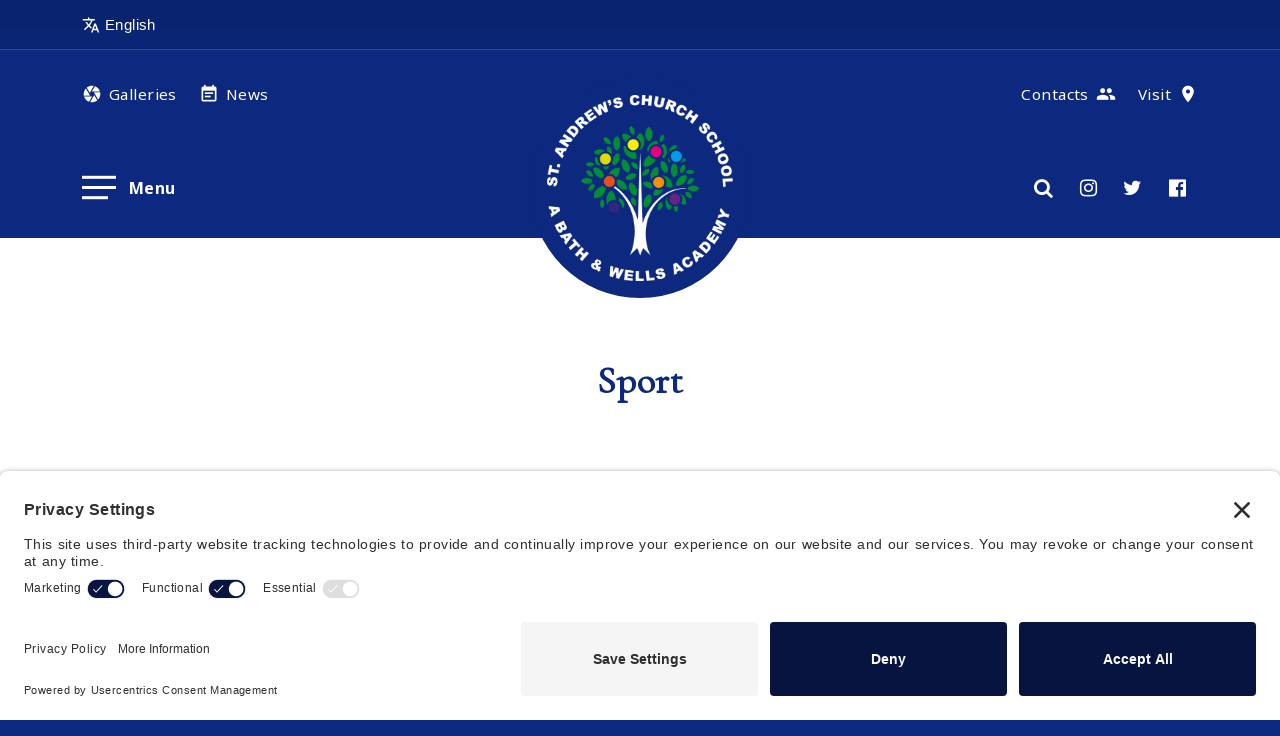

--- FILE ---
content_type: text/html; charset=UTF-8
request_url: https://standrewsprimarybath.com/curriculum/sport/
body_size: 13561
content:
<!DOCTYPE html>
<html class="no-js">
<head>
  <title>Sport &#8212; St Andrew’s Church SchoolSt Andrew’s Church School</title>
  <meta charset="utf-8">
  <meta name="viewport" content="width=device-width, initial-scale=1.0">
  <link href="https://fonts.googleapis.com/icon?family=Material+Icons" rel="stylesheet">
  <link rel="icon" type="image/png" href="/favicon.ico"> 
  <meta name='robots' content='index, follow, max-image-preview:large, max-snippet:-1, max-video-preview:-1' />
<!-- TERMAGEDDON + USERCENTRICS -->
<link rel="preconnect" href="//privacy-proxy.usercentrics.eu">
<link rel="preload" href="//privacy-proxy.usercentrics.eu/latest/uc-block.bundle.js" as="script">
<script type="application/javascript" src="https://privacy-proxy.usercentrics.eu/latest/uc-block.bundle.js"></script>
<script id="usercentrics-cmp" src="https://app.usercentrics.eu/browser-ui/latest/loader.js" data-settings-id="TgLE6Dfy6g1V74" async></script><!-- END TERMAGEDDON + USERCENTRICS -->

	<!-- This site is optimized with the Yoast SEO plugin v26.7 - https://yoast.com/wordpress/plugins/seo/ -->
	<link rel="canonical" href="https://standrewsprimarybath.com/curriculum/sport/" />
	<meta property="og:locale" content="en_GB" />
	<meta property="og:type" content="article" />
	<meta property="og:title" content="Sport &#8212; St Andrew’s Church School" />
	<meta property="og:description" content="Sport clubs and more&#8230; While we are an inner-(world heritage)-city primary school, where outdoor space is at a premium, sports and activities are a big part of life at St Andrew&#8217;s. Alongside our various sports clubs: football, tennis, cricket, gymnastics, running and dance, we have long-established connections with Premier Sport, Bath Rugby, Bath City FC,&nbsp; &hellip; Read more" />
	<meta property="og:url" content="https://standrewsprimarybath.com/curriculum/sport/" />
	<meta property="og:site_name" content="St Andrew’s Church School" />
	<meta property="article:publisher" content="https://www.facebook.com/StAndrewsBath" />
	<meta property="article:modified_time" content="2025-09-14T14:49:58+00:00" />
	<meta property="og:image" content="https://standrewsprimarybath.com/wp-content/uploads/2022/07/IMG_3068-scaled.jpg" />
	<meta property="og:image:width" content="2560" />
	<meta property="og:image:height" content="1707" />
	<meta property="og:image:type" content="image/jpeg" />
	<meta name="twitter:card" content="summary_large_image" />
	<meta name="twitter:site" content="@st_andrews_bath" />
	<meta name="twitter:label1" content="Estimated reading time" />
	<meta name="twitter:data1" content="1 minute" />
	<script type="application/ld+json" class="yoast-schema-graph">{"@context":"https://schema.org","@graph":[{"@type":"WebPage","@id":"https://standrewsprimarybath.com/curriculum/sport/","url":"https://standrewsprimarybath.com/curriculum/sport/","name":"Sport &#8212; St Andrew’s Church School","isPartOf":{"@id":"https://standrewsprimarybath.com/#website"},"primaryImageOfPage":{"@id":"https://standrewsprimarybath.com/curriculum/sport/#primaryimage"},"image":{"@id":"https://standrewsprimarybath.com/curriculum/sport/#primaryimage"},"thumbnailUrl":"https://standrewsprimarybath.com/wp-content/uploads/2022/07/IMG_3068-scaled.jpg","datePublished":"2012-10-01T09:32:47+00:00","dateModified":"2025-09-14T14:49:58+00:00","breadcrumb":{"@id":"https://standrewsprimarybath.com/curriculum/sport/#breadcrumb"},"inLanguage":"en-GB","potentialAction":[{"@type":"ReadAction","target":["https://standrewsprimarybath.com/curriculum/sport/"]}]},{"@type":"ImageObject","inLanguage":"en-GB","@id":"https://standrewsprimarybath.com/curriculum/sport/#primaryimage","url":"https://standrewsprimarybath.com/wp-content/uploads/2022/07/IMG_3068-scaled.jpg","contentUrl":"https://standrewsprimarybath.com/wp-content/uploads/2022/07/IMG_3068-scaled.jpg","width":2560,"height":1707},{"@type":"BreadcrumbList","@id":"https://standrewsprimarybath.com/curriculum/sport/#breadcrumb","itemListElement":[{"@type":"ListItem","position":1,"name":"Home","item":"https://standrewsprimarybath.com/"},{"@type":"ListItem","position":2,"name":"Curriculum","item":"https://standrewsprimarybath.com/curriculum/"},{"@type":"ListItem","position":3,"name":"Sport"}]},{"@type":"WebSite","@id":"https://standrewsprimarybath.com/#website","url":"https://standrewsprimarybath.com/","name":"St Andrew’s Church School","description":"Learning for Living – Life in all its Fullness","publisher":{"@id":"https://standrewsprimarybath.com/#organization"},"potentialAction":[{"@type":"SearchAction","target":{"@type":"EntryPoint","urlTemplate":"https://standrewsprimarybath.com/?s={search_term_string}"},"query-input":{"@type":"PropertyValueSpecification","valueRequired":true,"valueName":"search_term_string"}}],"inLanguage":"en-GB"},{"@type":"Organization","@id":"https://standrewsprimarybath.com/#organization","name":"St Andrew’s Church School","url":"https://standrewsprimarybath.com/","logo":{"@type":"ImageObject","inLanguage":"en-GB","@id":"https://standrewsprimarybath.com/#/schema/logo/image/","url":"https://standrewsprimarybath.com/wp-content/uploads/2020/02/StAndrewsMatStyleLogo.jpg","contentUrl":"https://standrewsprimarybath.com/wp-content/uploads/2020/02/StAndrewsMatStyleLogo.jpg","width":1914,"height":1925,"caption":"St Andrew’s Church School"},"image":{"@id":"https://standrewsprimarybath.com/#/schema/logo/image/"},"sameAs":["https://www.facebook.com/StAndrewsBath","https://x.com/st_andrews_bath","https://www.instagram.com/st_andrews_bath/"]}]}</script>
	<!-- / Yoast SEO plugin. -->


<link rel='dns-prefetch' href='//static.addtoany.com' />
<link rel="alternate" title="oEmbed (JSON)" type="application/json+oembed" href="https://standrewsprimarybath.com/wp-json/oembed/1.0/embed?url=https%3A%2F%2Fstandrewsprimarybath.com%2Fcurriculum%2Fsport%2F" />
<link rel="alternate" title="oEmbed (XML)" type="text/xml+oembed" href="https://standrewsprimarybath.com/wp-json/oembed/1.0/embed?url=https%3A%2F%2Fstandrewsprimarybath.com%2Fcurriculum%2Fsport%2F&#038;format=xml" />
		<style>
			.lazyload,
			.lazyloading {
				max-width: 100%;
			}
		</style>
		<style id='wp-img-auto-sizes-contain-inline-css' type='text/css'>
img:is([sizes=auto i],[sizes^="auto," i]){contain-intrinsic-size:3000px 1500px}
/*# sourceURL=wp-img-auto-sizes-contain-inline-css */
</style>
<style id='wp-emoji-styles-inline-css' type='text/css'>

	img.wp-smiley, img.emoji {
		display: inline !important;
		border: none !important;
		box-shadow: none !important;
		height: 1em !important;
		width: 1em !important;
		margin: 0 0.07em !important;
		vertical-align: -0.1em !important;
		background: none !important;
		padding: 0 !important;
	}
/*# sourceURL=wp-emoji-styles-inline-css */
</style>
<style id='wp-block-library-inline-css' type='text/css'>
:root{--wp-block-synced-color:#7a00df;--wp-block-synced-color--rgb:122,0,223;--wp-bound-block-color:var(--wp-block-synced-color);--wp-editor-canvas-background:#ddd;--wp-admin-theme-color:#007cba;--wp-admin-theme-color--rgb:0,124,186;--wp-admin-theme-color-darker-10:#006ba1;--wp-admin-theme-color-darker-10--rgb:0,107,160.5;--wp-admin-theme-color-darker-20:#005a87;--wp-admin-theme-color-darker-20--rgb:0,90,135;--wp-admin-border-width-focus:2px}@media (min-resolution:192dpi){:root{--wp-admin-border-width-focus:1.5px}}.wp-element-button{cursor:pointer}:root .has-very-light-gray-background-color{background-color:#eee}:root .has-very-dark-gray-background-color{background-color:#313131}:root .has-very-light-gray-color{color:#eee}:root .has-very-dark-gray-color{color:#313131}:root .has-vivid-green-cyan-to-vivid-cyan-blue-gradient-background{background:linear-gradient(135deg,#00d084,#0693e3)}:root .has-purple-crush-gradient-background{background:linear-gradient(135deg,#34e2e4,#4721fb 50%,#ab1dfe)}:root .has-hazy-dawn-gradient-background{background:linear-gradient(135deg,#faaca8,#dad0ec)}:root .has-subdued-olive-gradient-background{background:linear-gradient(135deg,#fafae1,#67a671)}:root .has-atomic-cream-gradient-background{background:linear-gradient(135deg,#fdd79a,#004a59)}:root .has-nightshade-gradient-background{background:linear-gradient(135deg,#330968,#31cdcf)}:root .has-midnight-gradient-background{background:linear-gradient(135deg,#020381,#2874fc)}:root{--wp--preset--font-size--normal:16px;--wp--preset--font-size--huge:42px}.has-regular-font-size{font-size:1em}.has-larger-font-size{font-size:2.625em}.has-normal-font-size{font-size:var(--wp--preset--font-size--normal)}.has-huge-font-size{font-size:var(--wp--preset--font-size--huge)}.has-text-align-center{text-align:center}.has-text-align-left{text-align:left}.has-text-align-right{text-align:right}.has-fit-text{white-space:nowrap!important}#end-resizable-editor-section{display:none}.aligncenter{clear:both}.items-justified-left{justify-content:flex-start}.items-justified-center{justify-content:center}.items-justified-right{justify-content:flex-end}.items-justified-space-between{justify-content:space-between}.screen-reader-text{border:0;clip-path:inset(50%);height:1px;margin:-1px;overflow:hidden;padding:0;position:absolute;width:1px;word-wrap:normal!important}.screen-reader-text:focus{background-color:#ddd;clip-path:none;color:#444;display:block;font-size:1em;height:auto;left:5px;line-height:normal;padding:15px 23px 14px;text-decoration:none;top:5px;width:auto;z-index:100000}html :where(.has-border-color){border-style:solid}html :where([style*=border-top-color]){border-top-style:solid}html :where([style*=border-right-color]){border-right-style:solid}html :where([style*=border-bottom-color]){border-bottom-style:solid}html :where([style*=border-left-color]){border-left-style:solid}html :where([style*=border-width]){border-style:solid}html :where([style*=border-top-width]){border-top-style:solid}html :where([style*=border-right-width]){border-right-style:solid}html :where([style*=border-bottom-width]){border-bottom-style:solid}html :where([style*=border-left-width]){border-left-style:solid}html :where(img[class*=wp-image-]){height:auto;max-width:100%}:where(figure){margin:0 0 1em}html :where(.is-position-sticky){--wp-admin--admin-bar--position-offset:var(--wp-admin--admin-bar--height,0px)}@media screen and (max-width:600px){html :where(.is-position-sticky){--wp-admin--admin-bar--position-offset:0px}}

/*# sourceURL=wp-block-library-inline-css */
</style><style id='global-styles-inline-css' type='text/css'>
:root{--wp--preset--aspect-ratio--square: 1;--wp--preset--aspect-ratio--4-3: 4/3;--wp--preset--aspect-ratio--3-4: 3/4;--wp--preset--aspect-ratio--3-2: 3/2;--wp--preset--aspect-ratio--2-3: 2/3;--wp--preset--aspect-ratio--16-9: 16/9;--wp--preset--aspect-ratio--9-16: 9/16;--wp--preset--color--black: #000000;--wp--preset--color--cyan-bluish-gray: #abb8c3;--wp--preset--color--white: #ffffff;--wp--preset--color--pale-pink: #f78da7;--wp--preset--color--vivid-red: #cf2e2e;--wp--preset--color--luminous-vivid-orange: #ff6900;--wp--preset--color--luminous-vivid-amber: #fcb900;--wp--preset--color--light-green-cyan: #7bdcb5;--wp--preset--color--vivid-green-cyan: #00d084;--wp--preset--color--pale-cyan-blue: #8ed1fc;--wp--preset--color--vivid-cyan-blue: #0693e3;--wp--preset--color--vivid-purple: #9b51e0;--wp--preset--gradient--vivid-cyan-blue-to-vivid-purple: linear-gradient(135deg,rgb(6,147,227) 0%,rgb(155,81,224) 100%);--wp--preset--gradient--light-green-cyan-to-vivid-green-cyan: linear-gradient(135deg,rgb(122,220,180) 0%,rgb(0,208,130) 100%);--wp--preset--gradient--luminous-vivid-amber-to-luminous-vivid-orange: linear-gradient(135deg,rgb(252,185,0) 0%,rgb(255,105,0) 100%);--wp--preset--gradient--luminous-vivid-orange-to-vivid-red: linear-gradient(135deg,rgb(255,105,0) 0%,rgb(207,46,46) 100%);--wp--preset--gradient--very-light-gray-to-cyan-bluish-gray: linear-gradient(135deg,rgb(238,238,238) 0%,rgb(169,184,195) 100%);--wp--preset--gradient--cool-to-warm-spectrum: linear-gradient(135deg,rgb(74,234,220) 0%,rgb(151,120,209) 20%,rgb(207,42,186) 40%,rgb(238,44,130) 60%,rgb(251,105,98) 80%,rgb(254,248,76) 100%);--wp--preset--gradient--blush-light-purple: linear-gradient(135deg,rgb(255,206,236) 0%,rgb(152,150,240) 100%);--wp--preset--gradient--blush-bordeaux: linear-gradient(135deg,rgb(254,205,165) 0%,rgb(254,45,45) 50%,rgb(107,0,62) 100%);--wp--preset--gradient--luminous-dusk: linear-gradient(135deg,rgb(255,203,112) 0%,rgb(199,81,192) 50%,rgb(65,88,208) 100%);--wp--preset--gradient--pale-ocean: linear-gradient(135deg,rgb(255,245,203) 0%,rgb(182,227,212) 50%,rgb(51,167,181) 100%);--wp--preset--gradient--electric-grass: linear-gradient(135deg,rgb(202,248,128) 0%,rgb(113,206,126) 100%);--wp--preset--gradient--midnight: linear-gradient(135deg,rgb(2,3,129) 0%,rgb(40,116,252) 100%);--wp--preset--font-size--small: 13px;--wp--preset--font-size--medium: 20px;--wp--preset--font-size--large: 36px;--wp--preset--font-size--x-large: 42px;--wp--preset--spacing--20: 0.44rem;--wp--preset--spacing--30: 0.67rem;--wp--preset--spacing--40: 1rem;--wp--preset--spacing--50: 1.5rem;--wp--preset--spacing--60: 2.25rem;--wp--preset--spacing--70: 3.38rem;--wp--preset--spacing--80: 5.06rem;--wp--preset--shadow--natural: 6px 6px 9px rgba(0, 0, 0, 0.2);--wp--preset--shadow--deep: 12px 12px 50px rgba(0, 0, 0, 0.4);--wp--preset--shadow--sharp: 6px 6px 0px rgba(0, 0, 0, 0.2);--wp--preset--shadow--outlined: 6px 6px 0px -3px rgb(255, 255, 255), 6px 6px rgb(0, 0, 0);--wp--preset--shadow--crisp: 6px 6px 0px rgb(0, 0, 0);}:where(.is-layout-flex){gap: 0.5em;}:where(.is-layout-grid){gap: 0.5em;}body .is-layout-flex{display: flex;}.is-layout-flex{flex-wrap: wrap;align-items: center;}.is-layout-flex > :is(*, div){margin: 0;}body .is-layout-grid{display: grid;}.is-layout-grid > :is(*, div){margin: 0;}:where(.wp-block-columns.is-layout-flex){gap: 2em;}:where(.wp-block-columns.is-layout-grid){gap: 2em;}:where(.wp-block-post-template.is-layout-flex){gap: 1.25em;}:where(.wp-block-post-template.is-layout-grid){gap: 1.25em;}.has-black-color{color: var(--wp--preset--color--black) !important;}.has-cyan-bluish-gray-color{color: var(--wp--preset--color--cyan-bluish-gray) !important;}.has-white-color{color: var(--wp--preset--color--white) !important;}.has-pale-pink-color{color: var(--wp--preset--color--pale-pink) !important;}.has-vivid-red-color{color: var(--wp--preset--color--vivid-red) !important;}.has-luminous-vivid-orange-color{color: var(--wp--preset--color--luminous-vivid-orange) !important;}.has-luminous-vivid-amber-color{color: var(--wp--preset--color--luminous-vivid-amber) !important;}.has-light-green-cyan-color{color: var(--wp--preset--color--light-green-cyan) !important;}.has-vivid-green-cyan-color{color: var(--wp--preset--color--vivid-green-cyan) !important;}.has-pale-cyan-blue-color{color: var(--wp--preset--color--pale-cyan-blue) !important;}.has-vivid-cyan-blue-color{color: var(--wp--preset--color--vivid-cyan-blue) !important;}.has-vivid-purple-color{color: var(--wp--preset--color--vivid-purple) !important;}.has-black-background-color{background-color: var(--wp--preset--color--black) !important;}.has-cyan-bluish-gray-background-color{background-color: var(--wp--preset--color--cyan-bluish-gray) !important;}.has-white-background-color{background-color: var(--wp--preset--color--white) !important;}.has-pale-pink-background-color{background-color: var(--wp--preset--color--pale-pink) !important;}.has-vivid-red-background-color{background-color: var(--wp--preset--color--vivid-red) !important;}.has-luminous-vivid-orange-background-color{background-color: var(--wp--preset--color--luminous-vivid-orange) !important;}.has-luminous-vivid-amber-background-color{background-color: var(--wp--preset--color--luminous-vivid-amber) !important;}.has-light-green-cyan-background-color{background-color: var(--wp--preset--color--light-green-cyan) !important;}.has-vivid-green-cyan-background-color{background-color: var(--wp--preset--color--vivid-green-cyan) !important;}.has-pale-cyan-blue-background-color{background-color: var(--wp--preset--color--pale-cyan-blue) !important;}.has-vivid-cyan-blue-background-color{background-color: var(--wp--preset--color--vivid-cyan-blue) !important;}.has-vivid-purple-background-color{background-color: var(--wp--preset--color--vivid-purple) !important;}.has-black-border-color{border-color: var(--wp--preset--color--black) !important;}.has-cyan-bluish-gray-border-color{border-color: var(--wp--preset--color--cyan-bluish-gray) !important;}.has-white-border-color{border-color: var(--wp--preset--color--white) !important;}.has-pale-pink-border-color{border-color: var(--wp--preset--color--pale-pink) !important;}.has-vivid-red-border-color{border-color: var(--wp--preset--color--vivid-red) !important;}.has-luminous-vivid-orange-border-color{border-color: var(--wp--preset--color--luminous-vivid-orange) !important;}.has-luminous-vivid-amber-border-color{border-color: var(--wp--preset--color--luminous-vivid-amber) !important;}.has-light-green-cyan-border-color{border-color: var(--wp--preset--color--light-green-cyan) !important;}.has-vivid-green-cyan-border-color{border-color: var(--wp--preset--color--vivid-green-cyan) !important;}.has-pale-cyan-blue-border-color{border-color: var(--wp--preset--color--pale-cyan-blue) !important;}.has-vivid-cyan-blue-border-color{border-color: var(--wp--preset--color--vivid-cyan-blue) !important;}.has-vivid-purple-border-color{border-color: var(--wp--preset--color--vivid-purple) !important;}.has-vivid-cyan-blue-to-vivid-purple-gradient-background{background: var(--wp--preset--gradient--vivid-cyan-blue-to-vivid-purple) !important;}.has-light-green-cyan-to-vivid-green-cyan-gradient-background{background: var(--wp--preset--gradient--light-green-cyan-to-vivid-green-cyan) !important;}.has-luminous-vivid-amber-to-luminous-vivid-orange-gradient-background{background: var(--wp--preset--gradient--luminous-vivid-amber-to-luminous-vivid-orange) !important;}.has-luminous-vivid-orange-to-vivid-red-gradient-background{background: var(--wp--preset--gradient--luminous-vivid-orange-to-vivid-red) !important;}.has-very-light-gray-to-cyan-bluish-gray-gradient-background{background: var(--wp--preset--gradient--very-light-gray-to-cyan-bluish-gray) !important;}.has-cool-to-warm-spectrum-gradient-background{background: var(--wp--preset--gradient--cool-to-warm-spectrum) !important;}.has-blush-light-purple-gradient-background{background: var(--wp--preset--gradient--blush-light-purple) !important;}.has-blush-bordeaux-gradient-background{background: var(--wp--preset--gradient--blush-bordeaux) !important;}.has-luminous-dusk-gradient-background{background: var(--wp--preset--gradient--luminous-dusk) !important;}.has-pale-ocean-gradient-background{background: var(--wp--preset--gradient--pale-ocean) !important;}.has-electric-grass-gradient-background{background: var(--wp--preset--gradient--electric-grass) !important;}.has-midnight-gradient-background{background: var(--wp--preset--gradient--midnight) !important;}.has-small-font-size{font-size: var(--wp--preset--font-size--small) !important;}.has-medium-font-size{font-size: var(--wp--preset--font-size--medium) !important;}.has-large-font-size{font-size: var(--wp--preset--font-size--large) !important;}.has-x-large-font-size{font-size: var(--wp--preset--font-size--x-large) !important;}
/*# sourceURL=global-styles-inline-css */
</style>

<style id='classic-theme-styles-inline-css' type='text/css'>
/*! This file is auto-generated */
.wp-block-button__link{color:#fff;background-color:#32373c;border-radius:9999px;box-shadow:none;text-decoration:none;padding:calc(.667em + 2px) calc(1.333em + 2px);font-size:1.125em}.wp-block-file__button{background:#32373c;color:#fff;text-decoration:none}
/*# sourceURL=/wp-includes/css/classic-themes.min.css */
</style>
<link rel='stylesheet' id='addtoany-css' href='https://standrewsprimarybath.com/wp-content/plugins/add-to-any/addtoany.min.css?ver=1.16' type='text/css' media='all' />
<link rel='stylesheet' id='dashicons-css' href='https://standrewsprimarybath.com/wp-includes/css/dashicons.min.css?ver=6.9' type='text/css' media='all' />
<link rel='stylesheet' id='my-calendar-lists-css' href='https://standrewsprimarybath.com/wp-content/plugins/my-calendar/css/list-presets.css?ver=3.6.17' type='text/css' media='all' />
<link rel='stylesheet' id='my-calendar-reset-css' href='https://standrewsprimarybath.com/wp-content/plugins/my-calendar/css/reset.css?ver=3.6.17' type='text/css' media='all' />
<link rel='stylesheet' id='my-calendar-style-css' href='https://standrewsprimarybath.com/wp-content/plugins/my-calendar/styles/twentytwentytwo.css?ver=3.6.17-twentytwentytwo-css' type='text/css' media='all' />
<style id='my-calendar-style-inline-css' type='text/css'>

/* Styles by My Calendar - Joe Dolson https://www.joedolson.com/ */

.mc-main, .mc-event, .my-calendar-modal, .my-calendar-modal-overlay, .mc-event-list {--primary-dark: #313233; --primary-light: #fff; --secondary-light: #fff; --secondary-dark: #000; --highlight-dark: #666; --highlight-light: #efefef; --close-button: #b32d2e; --search-highlight-bg: #f5e6ab; --navbar-background: transparent; --nav-button-bg: #fff; --nav-button-color: #313233; --nav-button-border: #313233; --nav-input-border: #313233; --nav-input-background: #fff; --nav-input-color: #313233; --grid-cell-border: #0000001f; --grid-header-border: #313233; --grid-header-color: #313233; --grid-weekend-color: #313233; --grid-header-bg: transparent; --grid-weekend-bg: transparent; --grid-cell-background: transparent; --current-day-border: #313233; --current-day-color: #313233; --current-day-bg: transparent; --date-has-events-bg: #313233; --date-has-events-color: #f6f7f7; --calendar-heading: clamp( 1.125rem, 24px, 2.5rem ); --event-title: clamp( 1.25rem, 24px, 2.5rem ); --grid-date: 16px; --grid-date-heading: clamp( .75rem, 16px, 1.5rem ); --modal-title: 1.5rem; --navigation-controls: clamp( .75rem, 16px, 1.5rem ); --card-heading: 1.125rem; --list-date: 1.25rem; --author-card: clamp( .75rem, 14px, 1.5rem); --single-event-title: clamp( 1.25rem, 24px, 2.5rem ); --mini-time-text: clamp( .75rem, 14px 1.25rem ); --list-event-date: 1.25rem; --list-event-title: 1.2rem; --grid-max-width: 1260px; --list-preset-border-color: #000000; --list-preset-stripe-background: rgba( 0,0,0,.04 ); --list-preset-date-badge-background: #000; --list-preset-date-badge-color: #fff; --list-preset-background: transparent; }
/*# sourceURL=my-calendar-style-inline-css */
</style>
<link rel='stylesheet' id='bootstrap-v5-grid-css-css' href='https://standrewsprimarybath.com/wp-content/themes/st-andrews-primary/dist/bootstrap-v5/css/bootstrap-grid.min.css?ver=5.0' type='text/css' media='all' />
<link rel='stylesheet' id='bootstrap-v5-custom-css-css' href='https://standrewsprimarybath.com/wp-content/themes/st-andrews-primary/dist/bootstrap-v5/css/bootstrap-custom.min.css?ver=5.0' type='text/css' media='all' />
<link rel='stylesheet' id='font-awesome-css-css' href='https://standrewsprimarybath.com/wp-content/themes/st-andrews-primary/dist/font-awesome/css/font-awesome-4.4.0.min.css?ver=4.4.0' type='text/css' media='all' />
<link rel='stylesheet' id='slick-slider-theme-css-css' href='https://standrewsprimarybath.com/wp-content/themes/st-andrews-primary/theme/plugins/slick-slider/slick-min.css' type='text/css' media='all' />
<link rel='stylesheet' id='simple-lightbox-css-css' href='https://standrewsprimarybath.com/wp-content/themes/st-andrews-primary/theme/plugins/simple-lightbox/simple-lightbox.min.css' type='text/css' media='all' />
<link rel='stylesheet' id='grid-css-css' href='https://standrewsprimarybath.com/wp-content/themes/st-andrews-primary/theme/css/grid.css' type='text/css' media='all' />
<link rel='stylesheet' id='b4st-css-css' href='https://standrewsprimarybath.com/wp-content/themes/st-andrews-primary/theme/css/b4st.css?ver=1.0' type='text/css' media='all' />
<script type="text/javascript" id="addtoany-core-js-before">
/* <![CDATA[ */
window.a2a_config=window.a2a_config||{};a2a_config.callbacks=[];a2a_config.overlays=[];a2a_config.templates={};a2a_localize = {
	Share: "Share",
	Save: "Save",
	Subscribe: "Subscribe",
	Email: "Email",
	Bookmark: "Bookmark",
	ShowAll: "Show All",
	ShowLess: "Show less",
	FindServices: "Find service(s)",
	FindAnyServiceToAddTo: "Instantly find any service to add to",
	PoweredBy: "Powered by",
	ShareViaEmail: "Share via email",
	SubscribeViaEmail: "Subscribe via email",
	BookmarkInYourBrowser: "Bookmark in your browser",
	BookmarkInstructions: "Press Ctrl+D or \u2318+D to bookmark this page",
	AddToYourFavorites: "Add to your favourites",
	SendFromWebOrProgram: "Send from any email address or email program",
	EmailProgram: "Email program",
	More: "More&#8230;",
	ThanksForSharing: "Thanks for sharing!",
	ThanksForFollowing: "Thanks for following!"
};


//# sourceURL=addtoany-core-js-before
/* ]]> */
</script>
<script type="text/javascript" defer src="https://static.addtoany.com/menu/page.js" id="addtoany-core-js"></script>
<script type="text/javascript" src="https://standrewsprimarybath.com/wp-includes/js/jquery/jquery.min.js?ver=3.7.1" id="jquery-core-js"></script>
<script type="text/javascript" src="https://standrewsprimarybath.com/wp-includes/js/jquery/jquery-migrate.min.js?ver=3.4.1" id="jquery-migrate-js"></script>
<script type="text/javascript" defer src="https://standrewsprimarybath.com/wp-content/plugins/add-to-any/addtoany.min.js?ver=1.1" id="addtoany-jquery-js"></script>
<link rel="https://api.w.org/" href="https://standrewsprimarybath.com/wp-json/" /><link rel="alternate" title="JSON" type="application/json" href="https://standrewsprimarybath.com/wp-json/wp/v2/pages/110" />		<script>
			document.documentElement.className = document.documentElement.className.replace('no-js', 'js');
		</script>
				<style>
			.no-js img.lazyload {
				display: none;
			}

			figure.wp-block-image img.lazyloading {
				min-width: 150px;
			}

			.lazyload,
			.lazyloading {
				--smush-placeholder-width: 100px;
				--smush-placeholder-aspect-ratio: 1/1;
				width: var(--smush-image-width, var(--smush-placeholder-width)) !important;
				aspect-ratio: var(--smush-image-aspect-ratio, var(--smush-placeholder-aspect-ratio)) !important;
			}

						.lazyload, .lazyloading {
				opacity: 0;
			}

			.lazyloaded {
				opacity: 1;
				transition: opacity 400ms;
				transition-delay: 0ms;
			}

					</style>
		  <!-- Global site tag (gtag.js) - Google Analytics -->
  <script async src=https://www.googletagmanager.com/gtag/js?id=G-K8BGNMYS5C></script>
  <script>
    window.dataLayer = window.dataLayer || [];
    function gtag(){dataLayer.push(arguments);}
    gtag('js', new Date());
    gtag('config', 'G-K8BGNMYS5C');
  </script>
  </head>
<body class="wp-singular page-template-default page page-id-110 page-child parent-pageid-17 wp-theme-st-andrews-primary preload my-calendar">


<div class="toolbox-wrap">
  <div class="inner">
    <div class="container">
      <div class="row">

        <div class="col-8 translate-wrap">
          <div class="col-content">
            <span class="material-icons notranslate">translate</span>
            <div class="gtranslate_wrapper" id="gt-wrapper-23388334"></div>          </div>
        </div>

        <div class="col-4 action-wrap">
          <div class="col-content">
            <a href="#" class="scroll-top">
              <span class="text"><span class="link">Top</span></span>
              <span class="material-icons notranslate">north</span>
            </a>
          </div>
        </div>

      </div>
    </div>
  </div>
</div>

<div class="site-wrapper">

  <header class="site-header" id="masthead">

    <div class="masthed-inner">
    
      <nav class="toolbar-nav">
        <div class="container">
          <div class="row">
            
            <div class="col-6 nav-wrap nav-left">
              <div class="col-content">
                <a href="https://standrewsprimarybath.com/galleries/">
                  <span class="material-icons">camera</span>
                  <span class="text"><span class="link">Galleries</span></span>
                </a>
                <a href="https://standrewsprimarybath.com/news/">
                  <span class="material-icons notranslate">event_note</span>
                  <span class="text"><span class="link">News</span></span>
                </a>
              </div>
            </div>
            

            <div class="col-6 nav-wrap nav-right">
              <div class="col-content">
                <a href="https://standrewsprimarybath.com/contact-us/">
                  <span class="text"><span class="link">Contacts</span></span>
                  <span class="material-icons notranslate">people</span>
                </a>
                <a href="https://standrewsprimarybath.com/visit-us/">
                  <span class="text"><span class="link">Visit</span></span>
                  <span class="material-icons notranslate">location_on</span>
                </a>
                                              </div>
            </div>

          </div>
        </div>
      </nav>

      <div class="masthed-content">
        <div class="container">
          <div class="row">

            <div class="col-4 nav-wrap nav-left">
              <div class="col-content">
        
                <button class="primary-nav-trigger link-icon" type="button" id="primary-nav-trigger">
                  <div class="menu-anim-wrap">
                    <span class="menu-anim">Trigger</span>
                  </div>
                  <span class="text"><span class="link">Menu</span></span>
                </button>

              </div>
            </div>

            <div class="col-4 logo-wrap">
              <div class="logo-item">
                <a class="logo" href="https://standrewsprimarybath.com/">
                  <img src="https://standrewsprimarybath.com/wp-content/themes/st-andrews-primary/theme/images/logo-badge.png" width="600" height="600" alt="St Andrew’s Church School" class="fluid no-lazyload">
                </a>
              </div>
            </div>

            <div class="col-4 nav-wrap nav-right sm-links-wrap">
              <div class="col-content">
                <div class="sm-list-wrap">
                  <ul class="sm-list no-list">
  <li class="search">
    <a href="#" id="trigger-search-form" class="circle-link link-icon" aria-label="Search">
      <i class="fa fa-search" aria-hidden="true"></i>
    </a>
  </li>
  <li class="instagram">
    <a href="https://www.instagram.com/st_andrews_bath/" target="_blank" class="circle-link link-icon">
      <i class="fa fa-instagram" aria-hidden="true"></i>
    </a>
  </li>
  <li class="twitter">
    <a href="https://twitter.com/st_andrews_bath" target="_blank" class="circle-link link-icon">
      <i class="fa fa-twitter" aria-hidden="true"></i>
    </a>
  </li>
  <li class="facebook">
    <a href="https://www.facebook.com/StAndrewsBath" target="_blank" class="circle-link link-icon">
      <i class="fa fa-facebook-official" aria-hidden="true"></i>
    </a>
  </li>
               
</ul>                </div>
                <div class="mob-search-wrap">
                  <a href="#" id="trigger-search-form-mobile" aria-label="Search">
                    <span class="material-icons">search</span>
                  </a>
                </div>
              </div>
            </div>

          </div>
        </div>
      </div>

    </div>

    <nav class="primary-nav navbar" id="primary-nav">
      <div class="nav-inner">
        <div class="container">

          <div class="primary-menu-wrap">
            <ul id="menu-primary-menu" class="primary-menu"><li id="menu-item-9011" class="menu-item menu-item-type-post_type menu-item-object-page menu-item-has-children menu-item-9011"><a href="https://standrewsprimarybath.com/about-us/">About Us</a>
<ul class="sub-menu">
	<li id="menu-item-9012" class="menu-item menu-item-type-post_type menu-item-object-page menu-item-9012"><a href="https://standrewsprimarybath.com/about-us/welcome/">Welcome</a></li>
	<li id="menu-item-18065" class="menu-item menu-item-type-post_type menu-item-object-page menu-item-18065"><a href="https://standrewsprimarybath.com/about-us/school-vision/">Vision Statement</a></li>
	<li id="menu-item-18071" class="menu-item menu-item-type-post_type menu-item-object-page menu-item-18071"><a href="https://standrewsprimarybath.com/about-us/mission-statement/">Mission Statement</a></li>
	<li id="menu-item-18072" class="menu-item menu-item-type-post_type menu-item-object-page menu-item-18072"><a href="https://standrewsprimarybath.com/about-us/re/">Church School</a></li>
	<li id="menu-item-18073" class="menu-item menu-item-type-post_type menu-item-object-page menu-item-18073"><a href="https://standrewsprimarybath.com/about-us/ethos-team/">Ethos Team</a></li>
	<li id="menu-item-9218" class="menu-item menu-item-type-post_type menu-item-object-page menu-item-9218"><a href="https://standrewsprimarybath.com/about-us/bath-wells-mat/">Bath &#038; Wells Multi  Academy Trust</a></li>
	<li id="menu-item-9014" class="menu-item menu-item-type-post_type menu-item-object-page menu-item-9014"><a href="https://standrewsprimarybath.com/about-us/governors/">Governors</a></li>
</ul>
</li>
<li id="menu-item-9051" class="menu-item menu-item-type-post_type menu-item-object-page menu-item-has-children menu-item-9051"><a href="https://standrewsprimarybath.com/safeguarding/">Safeguarding</a>
<ul class="sub-menu">
	<li id="menu-item-9052" class="menu-item menu-item-type-post_type menu-item-object-page menu-item-9052"><a href="https://standrewsprimarybath.com/safeguarding/safeguarding/">Safeguarding information</a></li>
	<li id="menu-item-9053" class="menu-item menu-item-type-post_type menu-item-object-page menu-item-9053"><a href="https://standrewsprimarybath.com/safeguarding/online-safety/">Online Safety</a></li>
	<li id="menu-item-9055" class="menu-item menu-item-type-post_type menu-item-object-page menu-item-9055"><a href="https://standrewsprimarybath.com/safeguarding/volunteers/">Volunteers</a></li>
	<li id="menu-item-9054" class="menu-item menu-item-type-post_type menu-item-object-page menu-item-9054"><a href="https://standrewsprimarybath.com/safeguarding/behaviour-for-learning/">Behaviour for Learning &#038; Anti-Bullying Policy</a></li>
</ul>
</li>
<li id="menu-item-9028" class="menu-item menu-item-type-post_type menu-item-object-page menu-item-has-children menu-item-9028"><a href="https://standrewsprimarybath.com/key-information/">Key Information</a>
<ul class="sub-menu">
	<li id="menu-item-9246" class="menu-item menu-item-type-post_type menu-item-object-page menu-item-9246"><a href="https://standrewsprimarybath.com/key-information/admissions-consultation/">Admissions</a></li>
	<li id="menu-item-9030" class="menu-item menu-item-type-post_type menu-item-object-page menu-item-9030"><a href="https://standrewsprimarybath.com/key-information/reports-results/">Reports &#038; Results</a></li>
	<li id="menu-item-9247" class="menu-item menu-item-type-post_type menu-item-object-page menu-item-9247"><a href="https://standrewsprimarybath.com/key-information/attendance/">Attendance and Punctuality</a></li>
	<li id="menu-item-9249" class="menu-item menu-item-type-post_type menu-item-object-page menu-item-9249"><a href="https://standrewsprimarybath.com/key-information/send/">SEND</a></li>
	<li id="menu-item-9034" class="menu-item menu-item-type-post_type menu-item-object-page menu-item-9034"><a href="https://standrewsprimarybath.com/key-information/pupil-sports-premium/">Pupil Premium</a></li>
	<li id="menu-item-18076" class="menu-item menu-item-type-post_type menu-item-object-page menu-item-18076"><a href="https://standrewsprimarybath.com/key-information/sport-premium/">Sports Premium</a></li>
	<li id="menu-item-9067" class="menu-item menu-item-type-post_type menu-item-object-page menu-item-9067"><a href="https://standrewsprimarybath.com/key-information/policies/">Policies</a></li>
	<li id="menu-item-9255" class="menu-item menu-item-type-post_type menu-item-object-page menu-item-9255"><a href="https://standrewsprimarybath.com/key-information/bwmat-policies/">BWMAT Policies</a></li>
	<li id="menu-item-10084" class="menu-item menu-item-type-post_type menu-item-object-page menu-item-10084"><a href="https://standrewsprimarybath.com/key-information/school-development-plan-overview/">School Development Plan Overview</a></li>
	<li id="menu-item-9248" class="menu-item menu-item-type-post_type menu-item-object-page menu-item-9248"><a href="https://standrewsprimarybath.com/key-information/remote-learning/">Remote Learning</a></li>
	<li id="menu-item-9035" class="menu-item menu-item-type-post_type menu-item-object-page menu-item-9035"><a href="https://standrewsprimarybath.com/key-information/covid-19-key-information/">COVID-19 Information</a></li>
	<li id="menu-item-9252" class="menu-item menu-item-type-post_type menu-item-object-page menu-item-9252"><a href="https://standrewsprimarybath.com/key-information/vacancies/">Vacancies</a></li>
</ul>
</li>
<li id="menu-item-9043" class="menu-item menu-item-type-post_type menu-item-object-page current-page-ancestor current-menu-ancestor current-menu-parent current-page-parent current_page_parent current_page_ancestor menu-item-has-children menu-item-9043"><a href="https://standrewsprimarybath.com/curriculum/">Curriculum</a>
<ul class="sub-menu">
	<li id="menu-item-18081" class="menu-item menu-item-type-post_type menu-item-object-page menu-item-18081"><a href="https://standrewsprimarybath.com/curriculum/school-without-walls/">School Without Walls</a></li>
	<li id="menu-item-9068" class="menu-item menu-item-type-post_type menu-item-object-page menu-item-9068"><a href="https://standrewsprimarybath.com/curriculum/thrive/">Thrive</a></li>
	<li id="menu-item-18087" class="menu-item menu-item-type-post_type menu-item-object-page menu-item-18087"><a href="https://standrewsprimarybath.com/curriculum/outdoor-learning/">Outdoor Learning/OPAL</a></li>
	<li id="menu-item-18080" class="menu-item menu-item-type-post_type menu-item-object-page menu-item-18080"><a href="https://standrewsprimarybath.com/curriculum/green-classrooms/">Green Classrooms</a></li>
	<li id="menu-item-9048" class="menu-item menu-item-type-post_type menu-item-object-page menu-item-9048"><a href="https://standrewsprimarybath.com/curriculum/curriculum-offer-2/">Curriculum Offer</a></li>
	<li id="menu-item-9045" class="menu-item menu-item-type-post_type menu-item-object-page menu-item-9045"><a href="https://standrewsprimarybath.com/curriculum/learning-journeys/">Learning Journeys</a></li>
	<li id="menu-item-9046" class="menu-item menu-item-type-post_type menu-item-object-page menu-item-9046"><a href="https://standrewsprimarybath.com/curriculum/english/">English</a></li>
	<li id="menu-item-9044" class="menu-item menu-item-type-post_type menu-item-object-page menu-item-9044"><a href="https://standrewsprimarybath.com/curriculum/maths-3/">Maths</a></li>
	<li id="menu-item-9071" class="menu-item menu-item-type-post_type menu-item-object-page current-menu-item page_item page-item-110 current_page_item menu-item-9071"><a href="https://standrewsprimarybath.com/curriculum/sport/" aria-current="page">Sport</a></li>
</ul>
</li>
<li id="menu-item-9036" class="menu-item menu-item-type-post_type menu-item-object-page menu-item-has-children menu-item-9036"><a href="https://standrewsprimarybath.com/nursery/">Early Years Foundation Stage</a>
<ul class="sub-menu">
	<li id="menu-item-9039" class="menu-item menu-item-type-post_type menu-item-object-page menu-item-9039"><a href="https://standrewsprimarybath.com/nursery/foundation-stage/">The Reception Class</a></li>
	<li id="menu-item-9041" class="menu-item menu-item-type-post_type menu-item-object-page menu-item-9041"><a href="https://standrewsprimarybath.com/nursery/curriculum/">The EYFS Curriculum</a></li>
	<li id="menu-item-9042" class="menu-item menu-item-type-post_type menu-item-object-page menu-item-9042"><a href="https://standrewsprimarybath.com/nursery/register/">How to Apply</a></li>
</ul>
</li>
<li id="menu-item-9018" class="menu-item menu-item-type-post_type menu-item-object-page menu-item-has-children menu-item-9018"><a href="https://standrewsprimarybath.com/parents-carers/">Parents &#038; Carers</a>
<ul class="sub-menu">
	<li id="menu-item-9219" class="menu-item menu-item-type-post_type menu-item-object-page menu-item-9219"><a href="https://standrewsprimarybath.com/nursery/reception/">New Starters</a></li>
	<li id="menu-item-9222" class="menu-item menu-item-type-post_type menu-item-object-page menu-item-9222"><a href="https://standrewsprimarybath.com/parents-carers/starting-at-st-andrews/">Starting at St Andrew’s</a></li>
	<li id="menu-item-9243" class="menu-item menu-item-type-post_type menu-item-object-page menu-item-9243"><a href="https://standrewsprimarybath.com/parents-carers/wraparound-care/">Wraparound Care: Reception &#8211; Y6</a></li>
	<li id="menu-item-9251" class="menu-item menu-item-type-post_type menu-item-object-page menu-item-9251"><a href="https://standrewsprimarybath.com/parents-carers/school-closures/">Closures</a></li>
	<li id="menu-item-9026" class="menu-item menu-item-type-post_type menu-item-object-page menu-item-9026"><a href="https://standrewsprimarybath.com/parents-carers/enrichment-activities/">Enrichment Activities</a></li>
	<li id="menu-item-9062" class="menu-item menu-item-type-post_type menu-item-object-page menu-item-9062"><a href="https://standrewsprimarybath.com/parents-carers/meals/">Meals</a></li>
	<li id="menu-item-9061" class="menu-item menu-item-type-post_type menu-item-object-page menu-item-9061"><a href="https://standrewsprimarybath.com/parents-carers/term-dates/">Term Dates</a></li>
	<li id="menu-item-9064" class="menu-item menu-item-type-post_type menu-item-object-page menu-item-9064"><a href="https://standrewsprimarybath.com/parents-carers/parent-feedback/">Parent Feedback</a></li>
	<li id="menu-item-9256" class="menu-item menu-item-type-post_type menu-item-object-page menu-item-9256"><a href="https://standrewsprimarybath.com/parents-carers/uniform/">Uniform</a></li>
	<li id="menu-item-9245" class="menu-item menu-item-type-post_type menu-item-object-page menu-item-9245"><a href="https://standrewsprimarybath.com/parents-carers/friends/">The Friends of St Andrew’s PTA</a></li>
</ul>
</li>
</ul>          </div>

          <div class="button-wrap">
            <ul class="link-list no-list">
              <li>
                <a href="https://standrewsprimarybath.com/news/" class="button">News</a>
              </li>
              <li>
                <a href="https://app.parentpay.com/public/client/security/" target="_blank" class="button">ParentPay login</a>
              </li>
              <li>
                <a href="https://standrewsprimarybath.com/contact-us/" class="button">Contacts</a>
              </li>
                          </ul>
          </div>

        </div>
      </div>
    </nav>

  </header>

  <div id="main-site">

<article class="page-content page-single page-post" id="post-110" role="article">

  
<header class="page-header center">
  <div class="container">
    <div class="max-w-lg">
      <h1 class="title">Sport</h1>
          </div>
  </div>
</header><section class="entry-content entry-sec">
  <div class="container">
    <div class="max-w-lg">
      <div class="row justify-content-center">

        <div class="col-lg-8 entry-wrap">
  <div class="entry-wrap">

    
    <div class="entry">
      <h1>Sport clubs and more&#8230;</h1>
<p>While we are an inner-(world heritage)-city primary school, where outdoor space is at a premium, sports and activities are a big part of life at St Andrew&#8217;s.</p>
<p>Alongside our various sports clubs: football, tennis, cricket, gymnastics, running and dance, we have long-established connections with Premier Sport, Bath Rugby, Bath City FC, World Sports Ministries and Bath University.</p>
<p>In recent years, our school Sports Day has taken place on the Royal Crescent front lawn. For a number of our teaching staff, sport is in the blood. <strong>Tamsin Stephen, </strong>our deputy head, has represented <strong>Great Britain</strong> in Dragon Boat racing!</p>

<blockquote><p>&#8220;The attainment of pupils in physical education and sport is good, and is evidence of the school’s commitment to pupils’ physical well-being and healthy lifestyles.&#8221; &#8211; Ofsted 2014</p></blockquote>
    </div>

  </div>
  
</div>        
        

      <div class="col-lg-3 offset-lg-1 sidebar-wrap">
      <div class="sidebar-page">
        <h4><a href="https://standrewsprimarybath.com/curriculum" class="no-link">Curriculum</a></h4>
        <aside class="sidebar-child-p">
          <ul>
                        <li class="page_item page-item-7098"><a href="https://standrewsprimarybath.com/curriculum/english/">English</a></li>
<li class="page_item page-item-6947"><a href="https://standrewsprimarybath.com/curriculum/maths-3/">Maths</a></li>
<li class="page_item page-item-6840"><a href="https://standrewsprimarybath.com/curriculum/learning-journeys/">Learning Journeys</a></li>
<li class="page_item page-item-108"><a href="https://standrewsprimarybath.com/curriculum/curriculum-offer-2/">Curriculum Offer</a></li>
<li class="page_item page-item-8792"><a href="https://standrewsprimarybath.com/curriculum/curriculum-exhibition-whole-school/">Curriculum Exhibition</a></li>
<li class="page_item page-item-80"><a href="https://standrewsprimarybath.com/curriculum/learning-to-learn/">Learning to Learn</a></li>
<li class="page_item page-item-7080"><a href="https://standrewsprimarybath.com/curriculum/thrive/">Thrive</a></li>
<li class="page_item page-item-4144"><a href="https://standrewsprimarybath.com/curriculum/outdoor-learning/">Outdoor Learning/OPAL</a></li>
<li class="page_item page-item-112"><a href="https://standrewsprimarybath.com/curriculum/green-classrooms/">Green Classrooms</a></li>
<li class="page_item page-item-104"><a href="https://standrewsprimarybath.com/curriculum/school-without-walls/">School Without Walls</a></li>
<li class="page_item page-item-110 current_page_item"><a href="https://standrewsprimarybath.com/curriculum/sport/" aria-current="page">Sport</a></li>
          </ul>
        </aside>
      </div>
    </div>
  
  

      </div>
    </div>
  </div>
</section>
</article>

  </div><!-- /main-site -->

  <footer class="site-footer">
    <div class="container">

      <div class="row-one footer-content">
        <div class="row">

          <div class="col-lg-4 contact-wrap">
            <div class="col-content">
              <h4>Contact us</h4>
              <address>
                St Andrew’s Church School<br>
                Northampton Street<br>
                Bath<br>
                BA1 2SN
              </address>
              <ul class="contact-links">
                <li><a href="mailto:enquiries@standrewsbath.bwmat.org">enquiries@standrewsbath.bwmat.org</a></li>
                <li>01225 310135</li>
              </ul>
            </div>
          </div>

          <div class="col-md-6 col-lg-4 menu-wrap">
            <div class="col-content">
              <h4>Key links</h4>
              <ul id="menu-key-links" class="footer-menu-key-links f-menu"><li id="menu-item-9169" class="menu-item menu-item-type-post_type menu-item-object-page menu-item-9169"><a href="https://standrewsprimarybath.com/key-information/policies/">Policies</a></li>
<li id="menu-item-9168" class="menu-item menu-item-type-post_type menu-item-object-page menu-item-9168"><a href="https://standrewsprimarybath.com/key-information/bwmat-policies/">BWMAT Policies</a></li>
<li id="menu-item-9170" class="menu-item menu-item-type-post_type menu-item-object-page menu-item-9170"><a href="https://standrewsprimarybath.com/safeguarding/">Safeguarding</a></li>
<li id="menu-item-9171" class="menu-item menu-item-type-post_type menu-item-object-page current-page-ancestor menu-item-9171"><a href="https://standrewsprimarybath.com/curriculum/">Curriculum</a></li>
<li id="menu-item-9172" class="menu-item menu-item-type-post_type menu-item-object-page menu-item-9172"><a href="https://standrewsprimarybath.com/contact-us/">Contact Us</a></li>
</ul>            </div>
          </div>

          <div class="col-md-6 col-lg-4 menu-wrap">
            <div class="col-content">
              <h4>Legal</h4>
              <ul id="menu-legal-menu" class="footer-menu-legal-links f-menu"><li id="menu-item-9179" class="menu-item menu-item-type-post_type menu-item-object-page menu-item-9179"><a href="https://standrewsprimarybath.com/privacy-notices/">Privacy Notices</a></li>
<li id="menu-item-16404" class="menu-item menu-item-type-post_type menu-item-object-page menu-item-16404"><a href="https://standrewsprimarybath.com/privacy-policy/">Privacy Policy</a></li>
<li id="menu-item-16407" class="menu-item menu-item-type-post_type menu-item-object-page menu-item-16407"><a href="https://standrewsprimarybath.com/cookie-policy/">Cookie Policy</a></li>
<li id="menu-item-16411" class="menu-item menu-item-type-post_type menu-item-object-page menu-item-16411"><a href="https://standrewsprimarybath.com/terms-of-service/">Terms of Service</a></li>
<li id="menu-item-18943" class="menu-item menu-item-type-post_type menu-item-object-page menu-item-18943"><a href="https://standrewsprimarybath.com/disclaimer/">Disclaimer</a></li>
</ul>            </div>
          </div>

        </div>
      </div>

      <div class="row-two sign-off">
        <div class="row">

          <div class="col-sm-6 copyright">
            <div class="col-content">
                            <p>&copy; 2026 <a href="https://standrewsprimarybath.com/">St Andrew’s Church School</a>. All rights reserved.</p>
            </div>
          </div>

          <div class="col-sm-6 des-ref">
            <div class="col-content">
              <p><a href="https://ald-design.co.uk/" target="_blank">Site by ALD</a></p>
            </div>
          </div>

        </div>
      </div>


    </div>
  </footer>

  <div class="search-form-wrap" id="search-form-wrap">
    <section class="search-sec">
      <div class="boxed-item">
        <div class="header">
          <a class="button-close" id="close-search-form" href="#">
            <span class="material-icons">clear</span>
          </a>
          <h4 class="search-title">What are you looking for?</h4>
        </div>
        <form action="https://standrewsprimarybath.com/" method="get">
          <input type="text" name="s" id="search" value="" placeholder="Enter search terms" />
          <div class="button-wrap">
            <button type="submit" class="button button-full">Search</button>
          </div>
        </form>
      </div>
    </section>
  </div>
  
  
</div><!-- /site-wrapper -->

<script type="speculationrules">
{"prefetch":[{"source":"document","where":{"and":[{"href_matches":"/*"},{"not":{"href_matches":["/wp-*.php","/wp-admin/*","/wp-content/uploads/*","/wp-content/*","/wp-content/plugins/*","/wp-content/themes/st-andrews-primary/*","/*\\?(.+)"]}},{"not":{"selector_matches":"a[rel~=\"nofollow\"]"}},{"not":{"selector_matches":".no-prefetch, .no-prefetch a"}}]},"eagerness":"conservative"}]}
</script>
<script type="text/javascript" id="smush-lazy-load-js-before">
/* <![CDATA[ */
var smushLazyLoadOptions = {"autoResizingEnabled":false,"autoResizeOptions":{"precision":5,"skipAutoWidth":true}};
//# sourceURL=smush-lazy-load-js-before
/* ]]> */
</script>
<script type="text/javascript" src="https://standrewsprimarybath.com/wp-content/plugins/wp-smushit/app/assets/js/smush-lazy-load.min.js?ver=3.23.1" id="smush-lazy-load-js"></script>
<script type="text/javascript" src="https://standrewsprimarybath.com/wp-content/themes/st-andrews-primary/dist/bootstrap-v5/js/bootstrap.min.js" id="bootstrap-v5-js-js"></script>
<script type="text/javascript" src="https://standrewsprimarybath.com/wp-content/themes/st-andrews-primary/theme/plugins/slick-slider/slick.min.js" id="slick-slider-js-js"></script>
<script type="text/javascript" src="https://standrewsprimarybath.com/wp-content/themes/st-andrews-primary/theme/plugins/simple-lightbox/simple-lightbox.min.js" id="simple-lightbox-js-js"></script>
<script type="text/javascript" src="https://standrewsprimarybath.com/wp-content/themes/st-andrews-primary/theme/js/b4st-min.js" id="b4st-js-js"></script>
<script type="text/javascript" id="gt_widget_script_23388334-js-before">
/* <![CDATA[ */
window.gtranslateSettings = /* document.write */ window.gtranslateSettings || {};window.gtranslateSettings['23388334'] = {"default_language":"en","languages":["af","sq","am","ar","hy","az","eu","be","bn","bs","bg","ca","ceb","ny","zh-CN","zh-TW","co","hr","cs","da","nl","en","eo","et","tl","fi","fr","fy","gl","ka","de","el","gu","ht","ha","haw","iw","hi","hmn","hu","is","ig","id","ga","it","ja","jw","kn","kk","km","ko","ku","ky","lo","la","lv","lt","lb","mk","mg","ms","ml","mt","mi","mr","mn","my","ne","no","ps","fa","pl","pt","pa","ro","ru","sm","gd","sr","st","sn","sd","si","sk","sl","so","es","su","sw","sv","tg","ta","te","th","tr","uk","ur","uz","vi","cy","xh","yi","yo","zu"],"url_structure":"none","wrapper_selector":"#gt-wrapper-23388334","select_language_label":"Select Language","horizontal_position":"inline","flags_location":"\/wp-content\/plugins\/gtranslate\/flags\/"};
//# sourceURL=gt_widget_script_23388334-js-before
/* ]]> */
</script><script src="https://standrewsprimarybath.com/wp-content/plugins/gtranslate/js/dropdown.js?ver=6.9" data-no-optimize="1" data-no-minify="1" data-gt-orig-url="/curriculum/sport/" data-gt-orig-domain="standrewsprimarybath.com" data-gt-widget-id="23388334" defer></script><script type="text/javascript" src="https://standrewsprimarybath.com/wp-includes/js/dist/dom-ready.min.js?ver=f77871ff7694fffea381" id="wp-dom-ready-js"></script>
<script type="text/javascript" src="https://standrewsprimarybath.com/wp-includes/js/dist/hooks.min.js?ver=dd5603f07f9220ed27f1" id="wp-hooks-js"></script>
<script type="text/javascript" src="https://standrewsprimarybath.com/wp-includes/js/dist/i18n.min.js?ver=c26c3dc7bed366793375" id="wp-i18n-js"></script>
<script type="text/javascript" id="wp-i18n-js-after">
/* <![CDATA[ */
wp.i18n.setLocaleData( { 'text direction\u0004ltr': [ 'ltr' ] } );
//# sourceURL=wp-i18n-js-after
/* ]]> */
</script>
<script type="text/javascript" id="wp-a11y-js-translations">
/* <![CDATA[ */
( function( domain, translations ) {
	var localeData = translations.locale_data[ domain ] || translations.locale_data.messages;
	localeData[""].domain = domain;
	wp.i18n.setLocaleData( localeData, domain );
} )( "default", {"translation-revision-date":"2025-11-13 00:57:08+0000","generator":"GlotPress\/4.0.3","domain":"messages","locale_data":{"messages":{"":{"domain":"messages","plural-forms":"nplurals=2; plural=n != 1;","lang":"en_GB"},"Notifications":["Notifications"]}},"comment":{"reference":"wp-includes\/js\/dist\/a11y.js"}} );
//# sourceURL=wp-a11y-js-translations
/* ]]> */
</script>
<script type="text/javascript" src="https://standrewsprimarybath.com/wp-includes/js/dist/a11y.min.js?ver=cb460b4676c94bd228ed" id="wp-a11y-js"></script>
<script type="text/javascript" id="mc.mcjs-js-extra">
/* <![CDATA[ */
var my_calendar = {"grid":"true","list":"true","mini":"true","ajax":"true","links":"false","newWindow":"New tab","subscribe":"Subscribe","export":"Export","action":"mcjs_action","security":"5a9f3d3291","ajaxurl":"https://standrewsprimarybath.com/wp-admin/admin-ajax.php"};
//# sourceURL=mc.mcjs-js-extra
/* ]]> */
</script>
<script type="text/javascript" src="https://standrewsprimarybath.com/wp-content/plugins/my-calendar/js/mcjs.min.js?ver=3.6.17" id="mc.mcjs-js"></script>
<script id="wp-emoji-settings" type="application/json">
{"baseUrl":"https://s.w.org/images/core/emoji/17.0.2/72x72/","ext":".png","svgUrl":"https://s.w.org/images/core/emoji/17.0.2/svg/","svgExt":".svg","source":{"concatemoji":"https://standrewsprimarybath.com/wp-includes/js/wp-emoji-release.min.js?ver=6.9"}}
</script>
<script type="module">
/* <![CDATA[ */
/*! This file is auto-generated */
const a=JSON.parse(document.getElementById("wp-emoji-settings").textContent),o=(window._wpemojiSettings=a,"wpEmojiSettingsSupports"),s=["flag","emoji"];function i(e){try{var t={supportTests:e,timestamp:(new Date).valueOf()};sessionStorage.setItem(o,JSON.stringify(t))}catch(e){}}function c(e,t,n){e.clearRect(0,0,e.canvas.width,e.canvas.height),e.fillText(t,0,0);t=new Uint32Array(e.getImageData(0,0,e.canvas.width,e.canvas.height).data);e.clearRect(0,0,e.canvas.width,e.canvas.height),e.fillText(n,0,0);const a=new Uint32Array(e.getImageData(0,0,e.canvas.width,e.canvas.height).data);return t.every((e,t)=>e===a[t])}function p(e,t){e.clearRect(0,0,e.canvas.width,e.canvas.height),e.fillText(t,0,0);var n=e.getImageData(16,16,1,1);for(let e=0;e<n.data.length;e++)if(0!==n.data[e])return!1;return!0}function u(e,t,n,a){switch(t){case"flag":return n(e,"\ud83c\udff3\ufe0f\u200d\u26a7\ufe0f","\ud83c\udff3\ufe0f\u200b\u26a7\ufe0f")?!1:!n(e,"\ud83c\udde8\ud83c\uddf6","\ud83c\udde8\u200b\ud83c\uddf6")&&!n(e,"\ud83c\udff4\udb40\udc67\udb40\udc62\udb40\udc65\udb40\udc6e\udb40\udc67\udb40\udc7f","\ud83c\udff4\u200b\udb40\udc67\u200b\udb40\udc62\u200b\udb40\udc65\u200b\udb40\udc6e\u200b\udb40\udc67\u200b\udb40\udc7f");case"emoji":return!a(e,"\ud83e\u1fac8")}return!1}function f(e,t,n,a){let r;const o=(r="undefined"!=typeof WorkerGlobalScope&&self instanceof WorkerGlobalScope?new OffscreenCanvas(300,150):document.createElement("canvas")).getContext("2d",{willReadFrequently:!0}),s=(o.textBaseline="top",o.font="600 32px Arial",{});return e.forEach(e=>{s[e]=t(o,e,n,a)}),s}function r(e){var t=document.createElement("script");t.src=e,t.defer=!0,document.head.appendChild(t)}a.supports={everything:!0,everythingExceptFlag:!0},new Promise(t=>{let n=function(){try{var e=JSON.parse(sessionStorage.getItem(o));if("object"==typeof e&&"number"==typeof e.timestamp&&(new Date).valueOf()<e.timestamp+604800&&"object"==typeof e.supportTests)return e.supportTests}catch(e){}return null}();if(!n){if("undefined"!=typeof Worker&&"undefined"!=typeof OffscreenCanvas&&"undefined"!=typeof URL&&URL.createObjectURL&&"undefined"!=typeof Blob)try{var e="postMessage("+f.toString()+"("+[JSON.stringify(s),u.toString(),c.toString(),p.toString()].join(",")+"));",a=new Blob([e],{type:"text/javascript"});const r=new Worker(URL.createObjectURL(a),{name:"wpTestEmojiSupports"});return void(r.onmessage=e=>{i(n=e.data),r.terminate(),t(n)})}catch(e){}i(n=f(s,u,c,p))}t(n)}).then(e=>{for(const n in e)a.supports[n]=e[n],a.supports.everything=a.supports.everything&&a.supports[n],"flag"!==n&&(a.supports.everythingExceptFlag=a.supports.everythingExceptFlag&&a.supports[n]);var t;a.supports.everythingExceptFlag=a.supports.everythingExceptFlag&&!a.supports.flag,a.supports.everything||((t=a.source||{}).concatemoji?r(t.concatemoji):t.wpemoji&&t.twemoji&&(r(t.twemoji),r(t.wpemoji)))});
//# sourceURL=https://standrewsprimarybath.com/wp-includes/js/wp-emoji-loader.min.js
/* ]]> */
</script>

</body>
</html>


--- FILE ---
content_type: text/css
request_url: https://standrewsprimarybath.com/wp-content/themes/st-andrews-primary/theme/css/b4st.css?ver=1.0
body_size: 8826
content:
/*! All site styles are imported and compiled. */@import"https://fonts.googleapis.com/css2?family=Cormorant+Garamond:ital@0;1&family=Noto+Sans:ital,wght@0,400;0,700;1,400;1,700&display=swap";*,*:before,*:after{box-sizing:border-box;-moz-box-sizing:border-box;-webkit-box-sizing:border-box}html,body,div,span,object,iframe,h1,h2,h3,h4,h5,h6,p,blockquote,pre,abbr,address,cite,code,del,dfn,em,img,ins,kbd,q,samp,small,strong,sub,sup,var,b,i,dl,dt,dd,ol,ul,li,fieldset,form,label,legend,table,caption,tbody,tfoot,thead,tr,th,td,article,aside,canvas,details,figcaption,figure,footer,header,hgroup,menu,nav,section,summary,time,mark,audio,video{margin:0;padding:0;border:0;outline:0;font-size:100%;vertical-align:baseline;background:rgba(0,0,0,0)}body{line-height:1}article,aside,details,figcaption,figure,footer,header,hgroup,menu,nav,section{display:block}embed,iframe,object,video{max-width:100%}nav ul{list-style:none}blockquote q{quotes:none}blockquote:before,blockquote:after{content:"";content:none}q:before,q:after{content:"";content:none}a{margin:0;padding:0;font-size:100%;vertical-align:baseline;background:rgba(0,0,0,0)}ins{background-color:#fff;color:#000;text-decoration:none}mark{background-color:#fff;color:#000;font-style:italic;font-weight:bold}del{text-decoration:line-through}abbr[title],dfn[title]{border-bottom:1px dotted;cursor:help}table{border-collapse:collapse;border-spacing:0}hr{display:block;height:1px;border:0;border-top:1px solid #000;margin:1em 0;padding:0}input,select{vertical-align:middle}li{list-style:none}.row,.row-fluid{margin-bottom:0}.row .row,.row .row-fluid,.row-fluid .row,.row-fluid .row-fluid{margin-bottom:0}img{vertical-align:bottom}img.fluid{max-width:100%;height:auto}.size-auto,.size-full,.size-large,.size-medium,.size-thumbnail{max-width:100%;height:auto}input:focus::-webkit-input-placeholder{color:rgba(0,0,0,0)}input:focus:-moz-placeholder{color:rgba(0,0,0,0)}input:focus::-moz-placeholder{color:rgba(0,0,0,0)}textarea:focus::-webkit-input-placeholder{color:rgba(0,0,0,0)}textarea:focus:-moz-placeholder{color:rgba(0,0,0,0)}textarea:focus::-moz-placeholder{color:rgba(0,0,0,0)}.font-brand,.teacher-welcome .entry p{font-family:"Cormorant Garamond",serif}.font-body{font-family:"Noto Sans",Helvetica,Arial,sans-serif}body{color:#000;font-family:"Noto Sans",Helvetica,Arial,sans-serif;font-weight:400;font-size:17px;font-size:1.0625rem;line-height:1.65em;letter-spacing:.025em;word-spacing:.025em}h1,.h1,h2,.h2,.teacher-welcome .entry p,h3,.h3,h4,.h4,#sb_instagram .sb_instagram_header .sbi_header_text.sbi_no_bio h3,.overview-sec .entry p{line-height:1.35em;font-weight:normal}h1,h2,h3,h4{color:#0c287f;font-family:"Noto Sans",Helvetica,Arial,sans-serif;font-style:normal;font-weight:bold;margin-bottom:20px}h1,.h1{font-size:28px;font-size:1.75rem}h2,.h2,.teacher-welcome .entry p{font-size:24px;font-size:1.5rem}h3,.h3{font-size:22px;font-size:1.375rem}h4,.h4,#sb_instagram .sb_instagram_header .sbi_header_text.sbi_no_bio h3,.overview-sec .entry p{font-size:20px;font-size:1.25rem}.title{font-family:"Cormorant Garamond",serif;font-size:38px;font-size:2.375rem;line-height:1.25em;font-weight:bold;margin-bottom:30px}.sub-title{font-family:"Cormorant Garamond",serif;line-height:inherit;font-weight:lighter}.text-detail,blockquote cite{font-family:"Noto Sans",Helvetica,Arial,sans-serif;font-style:normal;letter-spacing:.075em;word-spacing:.075em;text-transform:uppercase}blockquote *{color:#0c287f}blockquote q{quotes:auto}blockquote p{font-family:"Cormorant Garamond",serif;font-size:32px;font-size:2rem;font-style:italic;font-weight:100;line-height:1.25em}blockquote cite{line-height:1.5em;display:block;padding-left:20px;margin-top:30px;border-left:1px solid #ff6922}blockquote span{display:block}blockquote .cite-title{color:#666}blockquote.has-qt-marks{position:relative;padding-top:2em}blockquote.has-qt-marks q{quotes:"“" "”";font-family:"Cormorant Garamond",serif}blockquote.has-qt-marks q:before{content:open-quote;color:#ff6922;font-size:100px;font-weight:900;position:absolute;left:0;top:0}blockquote.has-qt-marks q:after{display:none;height:0;width:0}small,.sm-text,.cookie-notice,.sign-off,.primary-nav .button,.primary-nav input[type=submit],#masthead .toolbar-nav a{font-size:90%}.xs-text,.button .ano-text,input[type=submit] .ano-text,.text-detail,blockquote cite{font-size:80%}hr{margin:45px 0;border-color:#ddd}address{font-style:normal}.tab{display:inline-block;min-width:70px}.tab-2{min-width:140px}dd{margin-bottom:0}.has-tab:after{content:"";display:block;width:30px;height:2px;background:#0c287f;margin-top:15px}.has-tab-top:before,.entry blockquote:before{content:"";display:block;width:30px;height:2px;background:#0c287f;margin-bottom:15px}.center .has-tab:after,.center .has-tab-top:before,.center .entry blockquote:before,.entry .center blockquote:before{margin-left:auto;margin-right:auto}a{text-decoration:none}a,.link,.cookie-notice a,#sb_instagram .sb_instagram_header .sbi_header_text.sbi_no_bio h3,#alm-filters-reset-button>span,.footer-content a,.sidebar-wrap a,.entry a,.page-header .overview-text a,.primary-menu-wrap a,.post-item .cat-title a{color:#0c287f;font-weight:bold}.link,.cookie-notice a,#sb_instagram .sb_instagram_header .sbi_header_text.sbi_no_bio h3,#alm-filters-reset-button>span,.footer-content a,.sidebar-wrap a,.entry a,.page-header .overview-text a,.primary-menu-wrap a,.post-item .cat-title a{border-bottom:2px solid;border-color:rgba(0,0,0,0)}.rev-link,.link.rev-link,.cookie-notice a.rev-link,#sb_instagram .sb_instagram_header .sbi_header_text.sbi_no_bio h3.rev-link,#alm-filters-reset-button>span.rev-link,.footer-content a.rev-link,.sidebar-wrap a.rev-link,.entry a.rev-link,.page-header .overview-text a.rev-link,.primary-menu-wrap a.rev-link,.post-item .cat-title a.rev-link{color:#000}.arr-link:after{font-family:"Material Icons";font-weight:normal;font-style:normal;font-size:24px;line-height:1;letter-spacing:normal;text-transform:none;display:inline-block;white-space:nowrap;word-wrap:normal;direction:ltr;-moz-font-feature-settings:"liga";-moz-osx-font-smoothing:grayscale;font-feature-settings:"liga";content:"east";color:#ff6922;font-size:inherit;position:relative;top:2px;margin-left:10px}.button,input[type=submit]{text-decoration:none !important;color:#0c287f;text-align:center;display:inline-block;min-width:180px;padding:5px 15px;border:2px solid #0c287f;border-radius:30px;background:none}.button .ano-text,input[type=submit] .ano-text{font-weight:initial}.button-white,.dark-sec .button,.site-footer .button,.dark-sec input[type=submit],.site-footer input[type=submit],.primary-nav .button-wrap .button,.primary-nav .button-wrap input[type=submit]{color:#fff;border-color:#fff}.button-full{color:#fff;background-color:#0c287f}.circle-link{overflow:hidden;display:flex;align-content:center;justify-content:center;align-items:center;width:40px;height:40px;border-radius:100%}.button-wrap{margin-top:30px}.link-list{margin-left:-10px;margin-right:-10px}.link-list li{display:inline-block;padding:0 10px;margin-bottom:15px}.link-list.v-list li{text-align:center;display:block}.link-list.v-list li:not(:last-of-type){margin-bottom:15px}.link-list.v-list .button,.link-list.v-list input[type=submit]{margin-left:auto;margin-right:auto}.sm-list a{font-size:20px}.sm-list li{display:inline-block}mark,.mark,.has-hilite mark.hilite{padding:0;background-color:#ffed00}mark.hilite{color:inherit;font-weight:inherit;font-style:inherit;padding:0;background:none}button,select,input[type=submit]{-webkit-appearance:none;-moz-appearance:none;appearance:none;outline:none !important}*::-moz-placeholder{opacity:1;color:#0c287f !important}input:focus::-moz-placeholder{color:rgba(0,0,0,0) !important}input:focus::placeholder{color:rgba(0,0,0,0) !important}label{display:block;margin-bottom:10px}input[type=submit]{font-weight:bold}input,textarea,button,input[type=submit],legend,label{letter-spacing:.025em;word-spacing:.025em;font-family:"Noto Sans",Helvetica,Arial,sans-serif;font-size:initial;line-height:inherit}input:not([type=submit]),textarea{color:initial;width:100%;padding:7.5px 15px;border:1px solid #ddd;background:none;background:#fff;border-radius:30px}input:not([type=submit]):focus,textarea:focus{color:#000 !important;border-color:#0c287f;outline:none}.input-wrap{display:block;margin-bottom:10px}.dark-form input:not([type=submit]),.dark-form textarea{border-color:#fff}.dark-form input:not([type=submit]):focus,.dark-form textarea:focus{border-color:#0c287f}.newsletter-form .email-wrap{width:60%;margin-right:15px}.custom-select{position:relative;background:#0c287f}.custom-select:after{content:"";display:block;position:absolute;font-family:"Material Icons";font-weight:normal;font-style:normal;font-size:24px;line-height:1;letter-spacing:normal;text-transform:none;display:inline-block;white-space:nowrap;word-wrap:normal;direction:ltr;-moz-font-feature-settings:"liga";-moz-osx-font-smoothing:grayscale;font-feature-settings:"liga";content:"expand_more";color:#fff;top:50%;right:15px;z-index:0;transform:translateY(-50%)}.custom-select select{letter-spacing:.025em;word-spacing:.025em;border:none;outline:none;color:#fff !important;font-size:initial;position:relative;z-index:1;padding:7.5px 15px;min-height:34px;width:100%;background:none}.custom-select option{color:#000}.custom-select .select-lg,.custom-select .alm-filters select,.alm-filters .custom-select select{padding:15px 15px}.no-pad{padding:0 !important}.no-vis{visibility:hidden}.center{text-align:center !important}.flex-wrap,.post-item{display:flex;height:100%}.flex-wrap.v-center,.v-center.post-item{align-items:center}.row-vh-md{min-height:50vh;min-height:calc(var(--vh, 1vh)*50)}.image-wrap{margin-bottom:1rem}.image-cover-wrap{overflow:hidden;position:relative;width:100%;height:0;padding:0 0 68%}.image-cover-wrap.small-image{padding-bottom:58%}.image-cover-wrap.full-image{padding-bottom:100%}.image-cover-wrap.full-height{height:100%;padding-bottom:0}.image-cover{position:absolute;left:0;top:0}img.image-cover{width:100%;height:100%;-o-object-fit:cover;object-fit:cover}.bg-image{background-repeat:no-repeat;background-position:center center;background-size:cover;display:block;width:100%;height:100%}.bg-image.fixed-bg{position:fixed;left:0;top:0;z-index:-1}.greyscale-image{filter:grayscale(1)}.parallax{background-attachment:fixed;background-position:center;background-repeat:no-repeat;background-size:cover}.p-matrix-item{position:relative;overflow:hidden;background-color:#fff}.p-matrix-item *{color:#fff}.p-matrix-item .has-tab:after{background:#fff}.p-matrix-item .item-title{margin-bottom:0}.p-matrix-item .sub-title-wrap{padding-top:15px;min-height:105px}.p-matrix-item .sub-title{display:-webkit-box;-webkit-line-clamp:4;-webkit-box-orient:vertical;overflow:hidden}.p-matrix-item .sub-title>span{line-height:1em}.p-matrix-item .matrix-inner{position:absolute;left:0;top:0;z-index:9;width:100%;height:100%;padding:30px;display:flex;align-items:flex-end;background:linear-gradient(rgba(0, 0, 0, 0), rgba(0, 0, 0, 0.5))}.p-matrix{padding-top:60px}.p-matrix .item-adjust:nth-of-type(2),.p-matrix .item-adjust:nth-of-type(5){margin-top:-60px}.sub-p-item .item-title{margin-bottom:0}.post-item{flex-direction:column}.post-item .more-wrap{margin-top:auto}.post-item h4{color:#000;margin-bottom:10px}.post-item .entry-meta{margin-top:0;margin-bottom:10px}.boxed-item{padding:60px;background:#fff}body.no-scroll{overflow:hidden}.toolbox-wrap{position:fixed;left:0;top:0;z-index:999;width:100%;height:50px}.toolbox-wrap .container,.toolbox-wrap .row{height:100%}.toolbox-wrap .inner{height:100%;background-color:rgba(6,20,63,.15)}.toolbox-wrap .col-content{display:flex;align-items:center;height:100%}.site-wrapper{margin-top:50px}.site-wrapper,.global-notice,.toolbox-wrap{overflow:hidden;min-width:280px}#main-site{padding-top:90px;background-color:#fff}.col-content{width:100%;height:100%}[class*=max-w-]{margin-left:auto;margin-right:auto}[class*=max-w-].align-left,.p-matrix-item [class*=max-w-].sub-title,.p-matrix-item [class*=max-w-].matrix-content{margin-left:0}.max-w-lg{max-width:960px}.max-w-md{max-width:720px}.max-w-sm,.search-form-wrap .search-sec,.p-matrix-item .matrix-content{max-width:540px}.max-w-xs,.p-matrix-item .sub-title{max-width:305px}#toggle-design{font-size:12px;line-height:20px;text-align:center;position:fixed;bottom:1em;left:1em;z-index:999999999;width:20px;height:20px;padding:0;border-radius:50%}#toggle-design:hover{background:#999}@media(min-width: 782px){body.admin-bar .toolbox-wrap{top:32px}}@media(max-width: 782px){#wpadminbar{display:none !important}body.admin-bar{margin-top:-46px}}#masthead{position:relative;z-index:998;background:none;transition:height .15s ease}#masthead *,#masthead a,#masthead button{color:#fff}#masthead .masthed-inner{position:relative;z-index:999;background:#0c287f}#masthead .toolbar-nav{padding-top:30px;padding-bottom:30px}#masthead .toolbar-nav .link,#masthead .toolbar-nav .cookie-notice a,.cookie-notice #masthead .toolbar-nav a,#masthead .toolbar-nav #sb_instagram .sb_instagram_header .sbi_header_text.sbi_no_bio h3,#sb_instagram .sb_instagram_header .sbi_header_text.sbi_no_bio #masthead .toolbar-nav h3,#masthead .toolbar-nav #alm-filters-reset-button>span,#masthead .toolbar-nav .footer-content a,.footer-content #masthead .toolbar-nav a,#masthead .toolbar-nav .sidebar-wrap a,.sidebar-wrap #masthead .toolbar-nav a,#masthead .toolbar-nav .entry a,.entry #masthead .toolbar-nav a,#masthead .toolbar-nav .page-header .overview-text a,.page-header .overview-text #masthead .toolbar-nav a,#masthead .toolbar-nav .primary-menu-wrap a,.primary-menu-wrap #masthead .toolbar-nav a,#masthead .toolbar-nav .post-item .cat-title a,.post-item .cat-title #masthead .toolbar-nav a{font-weight:normal}#masthead .toolbar-nav .material-icons{font-size:20px;line-height:inherit}#masthead .col-content{position:relative;display:flex;align-items:center;justify-content:flex-start}#masthead .logo-item{position:absolute;top:0;left:50%;transform:translate(-50%, -60px);overflow:hidden;width:220px;height:220px;border-radius:100%;background-color:#0c287f}#masthead .logo-wrap{position:relative;height:100px}#masthead .mob-search-wrap .material-icons{font-size:36px}#masthead.menu-open .logo-item,#masthead.menu-open .masthed-inner{background:#0c287f !important}#masthead .nav-wrap.nav-right .col-content{justify-content:flex-end}#masthead .nav-wrap:not(.sm-links-wrap) a{display:inline-flex}#masthead .nav-wrap:not(.sm-links-wrap) .text{padding:0 7px}#masthead .nav-wrap:not(.sm-links-wrap).nav-left a:first-of-type{margin-right:15px}#masthead .nav-wrap:not(.sm-links-wrap).nav-right a:last-of-type{margin-left:15px}.primary-nav-trigger{padding:0;margin:0;border:none;background:none !important}.primary-nav-trigger .menu-anim-wrap{position:relative;display:inline-block;width:40px;height:40px}.primary-nav{overflow:hidden;position:absolute;left:0;top:0;z-index:998;width:100%;height:100%;background:#06143f;transform:translateY(-100%);transition:transform .25s ease}.primary-nav .nav-inner{opacity:0;padding-top:300px;padding-bottom:60px;transition:opacity .15s ease}.primary-nav.active{height:auto;transform:translateY(0%)}.primary-nav.active .nav-inner{opacity:1;transition-delay:.25s}.primary-nav .button-wrap{text-align:center}.primary-menu-wrap{padding-bottom:30px}.primary-menu-wrap>ul{display:flex;height:100%;margin-left:-15px;margin-right:-15px}.primary-menu-wrap>ul>li{position:relative;flex:0 0 auto;width:16.666%;padding-left:15px;padding-right:15px}.primary-menu-wrap>ul>li:after{content:"";display:block;position:absolute;left:0;top:0;width:1px;height:100%;background:hsla(0,0%,100%,.15)}.primary-menu .sub-menu{padding-top:15px}.primary-menu .sub-menu a{font-size:90%;font-weight:normal}.primary-menu .sub-menu li{line-height:1.15em;margin-bottom:10px}.primary-nav-trigger{backface-visibility:hidden;cursor:pointer;display:flex;align-items:center}.primary-nav-trigger .menu-anim{-webkit-touch-callout:none;-webkit-user-select:none;-moz-user-select:none;user-select:none;position:absolute;top:50%;left:50%;display:block;width:34px;height:3px;margin-top:-2px;margin-left:-20px;background-color:rgba(0,0,0,0);font-size:0px;transition:background-color .3s}.primary-nav-trigger .menu-anim:before,.primary-nav-trigger .menu-anim:after{transition:all .2s cubic-bezier(0, 0.985, 0.17, 0.99);position:absolute;left:0;width:100%;height:100%;background:#fff;content:""}.primary-nav-trigger .menu-anim{background:#fff}.primary-nav-trigger .menu-anim:before{transform:translateY(-340%)}.primary-nav-trigger .menu-anim:after{transform:translateY(340%);width:75%}.primary-nav-trigger.active .menu-anim{background-color:rgba(0,0,0,0)}.primary-nav-trigger.active .menu-anim:before,.primary-nav-trigger.active .menu-anim:after{width:100%;background-color:#fff}.primary-nav-trigger.active .menu-anim:before{transform:translateY(0) rotate(45deg)}.primary-nav-trigger.active .menu-anim:after{transform:translateY(0) rotate(-45deg)}body{background-color:#0c287f}.list-item{margin-bottom:45px}.page-header{margin-top:30px;margin-bottom:75px}.p-sec,.site-footer{padding-top:45px;padding-bottom:45px}.p-sec.lg-p,.site-footer{padding-top:60px;padding-bottom:60px}.p-sec.no-p-top,.no-p-top.site-footer{padding-top:0}.p-sec.no-p-btm,.no-p-btm.site-footer{padding-bottom:0}.entry-sec{padding-bottom:60px}.banner-sec{padding-top:90px;padding-bottom:90px}.banner-sec .item-content{display:flex;align-items:center;min-height:540px}.banner-sec .boxed-item{background:hsla(0,0%,100%,.95)}.related-sec{margin-top:45px;border-top:1px solid #f0f0f0}.dark-sec *,.site-footer *,.dark-sec a,.dark-sec .link,.dark-sec .cookie-notice a,.cookie-notice .dark-sec a,.dark-sec #sb_instagram .sb_instagram_header .sbi_header_text.sbi_no_bio h3,#sb_instagram .sb_instagram_header .sbi_header_text.sbi_no_bio .dark-sec h3,.dark-sec #alm-filters-reset-button>span,.dark-sec .footer-content a,.footer-content .dark-sec a,.dark-sec .sidebar-wrap a,.sidebar-wrap .dark-sec a,.dark-sec .entry a,.entry .dark-sec a,.dark-sec .page-header .overview-text a,.site-footer .page-header .overview-text a,.page-header .overview-text .dark-sec a,.page-header .overview-text .site-footer a,.dark-sec .post-item .cat-title a,.site-footer .post-item .cat-title a,.post-item .cat-title .dark-sec a,.post-item .cat-title .site-footer a,.dark-sec .arr-link:after,.site-footer .arr-link:after{color:#fff}.dark-sec .has-tab:after,.site-footer .has-tab:after,.dark-sec .has-tab-top:before,.site-footer .has-tab-top:before,.dark-sec .entry blockquote:before,.site-footer .entry blockquote:before,.entry .dark-sec blockquote:before,.entry .site-footer blockquote:before{background:#fff}.blue-01-sec{background-color:#0c287f}.blue-02-sec{background-color:#06143f}.blue-03-sec{background-color:#006e9d}.green-01-sec{background-color:#084}.purple-01-sec{background-color:#662383}.p-sec+.p-sec:not(.dark-sec):not(.site-footer),.site-footer+.p-sec:not(.dark-sec):not(.site-footer),.p-sec+.site-footer:not(.dark-sec):not(.site-footer),.site-footer+.site-footer:not(.dark-sec):not(.site-footer){padding-top:0}.entry-content .p-sec:not(.dark-sec):not(.site-footer),.entry-content .site-footer:not(.dark-sec):not(.site-footer){padding-top:0}.has-bg-image{position:relative}.has-bg-image .bg-image{position:absolute;left:0;top:0;z-index:0}.has-bg-image .item-content{position:relative;z-index:1}.has-bg-cut{overflow:hidden;position:relative}.has-bg-cut .bg-cut{position:absolute;left:0;top:0;z-index:0;width:100%;height:100%}.has-bg-cut .p-sec,.has-bg-cut .site-footer{position:relative;z-index:1}.bg-cut{overflow:hidden;background-color:#fff}.bg-cut .bg-image{background-size:60%;position:absolute;z-index:-1}.bg-cut:before{content:"";display:block;position:absolute;top:0;z-index:0;opacity:.5;width:100%;height:100%;background:#fff}.bg-cut.green-01-cut:before{background:#084}.bg-cut.blue-01-cut:before{background:#0c287f}.has-col-offset>.container>.row{position:relative}.col-offset{position:absolute;top:0;z-index:1;height:100%}.col-offset.col-right{right:0}.col-offset.col-left{left:0}.page-intro{position:relative;z-index:2}.page-intro .bg-image{filter:grayscale(100);opacity:.5;position:absolute;left:0;top:0;z-index:-1}.page-header .title{color:#0c287f}.page-header .overview-text p{font-size:28px;font-size:1.75rem;line-height:1.25em;font-style:normal}.page-header .has-tab-top:before,.page-header .entry blockquote:before,.entry .page-header blockquote:before{margin-left:auto;margin-right:auto;margin-bottom:30px}.page-content-wrap{position:relative}.page-content-wrap .page-content{position:relative;z-index:2}.page-content-wrap .bg-cut-image{opacity:.15;position:absolute;top:-180px;right:-180px;z-index:1;width:600px;height:600px;background-size:contain;transform:rotate(45deg)}.home #main-site,.page-template-landing #main-site{padding-bottom:0}.overview-sec-wrap{margin-top:-105px;padding-bottom:140px}.overview-sec-wrap .green-01-sec{background:linear-gradient(rgba(0, 136, 68, 0.95), rgba(0, 136, 68, 0.9))}.overview-sec-wrap .bg-cut .bg-image{background-position:center bottom}.overview-sec-wrap .overview-sec{margin-top:-60px;padding-bottom:60px}.overview-sec-wrap .overview-sec .sec-content{padding-top:140px;margin-bottom:-120px}.overview-slider{height:100%}.overview-slider .slick-list,.overview-slider .slick-track,.overview-slider .slide-item{height:100%}.connect-sec-wrap{padding-top:120px;margin-top:-40px}.connect-sec-wrap .blue-01-sec{background:linear-gradient(rgba(12, 40, 127, 0.9), rgba(12, 40, 127, 0.95))}.connect-sec-wrap .bg-cut .bg-image{background-position:top right;background-size:500px}.home #masthead .masthed-inner,.home #main-site{background-color:rgba(12,40,127,.9)}.home #masthead .logo-item{background:none}.home #main-site{padding-bottom:0}.home .page-header .title{color:#fff;margin-bottom:15px}.home .p-sec.matrix-sec,.home .matrix-sec.site-footer{padding-top:10px}.page-home .slick-slider-wrap{background-color:#fff}.page-home .entry-content{margin-top:-90px;background-color:#fff}.page-home .updates-sec{padding-top:75px}.page-home .updates-sec .post-list{padding-top:15px}.page-home .post-highlight{padding-top:45px;margin-bottom:60px}.page-home .connect-sec .h4,.page-home .connect-sec #sb_instagram .sb_instagram_header .sbi_header_text.sbi_no_bio h3,#sb_instagram .sb_instagram_header .sbi_header_text.sbi_no_bio .page-home .connect-sec h3,.page-home .connect-sec .overview-sec .entry p,.overview-sec .entry .page-home .connect-sec p{margin-bottom:10px}.page-home .connect-sec .button-wrap{border-left:1px solid hsla(0,0%,100%,.15)}.page-home .connect-sec .row-two{margin-top:30px}.page-home .sm-list-wrap{align-items:center;justify-content:center}.page-home .sm-list-wrap li{margin:0 5px}.page-home .sm-list-wrap a{font-size:32px;width:48px;height:48px}.page-landing .accord-entry-content>.p-sec:first-of-type,.page-landing .accord-entry-content>.site-footer:first-of-type{padding-top:60px}.photo-style{padding:10px;border:1px solid #f0f0f0;background:#fff}.teacher-welcome{padding-bottom:30px;margin-bottom:45px;border-bottom:1px solid #f0f0f0}.teacher-welcome .photo-style{max-width:150px}.teacher-welcome .entry p{color:#0c287f}.page-template-staff #main-site{padding-bottom:0}.profiles-sec{background-color:#0c287f}.profile-group{padding-bottom:30px;margin-bottom:60px;border-bottom:1px solid hsla(0,0%,100%,.15)}.profile-group:last-of-type{margin-bottom:0;padding-bottom:0;border:none}.profile-group .group-title{color:#fff}.profile-item{padding:30px;height:100%;background:#fff;box-shadow:0px 0px 15px 0px rgba(0,0,0,.15)}.profile-item h4{line-height:1.15em;margin-bottom:10px}.profile-image{position:relative;width:100px;height:75px;margin-left:auto;margin-right:auto}.gallery-sec.gallery{padding-bottom:30px}.galleries-items .entry-meta,.galleries-items .more-wrap{display:none}.filter-wrap{margin-bottom:30px}.visit-map-wrap{margin-bottom:-10px}.page-search .cat-title{display:none}img[class*=align],img[class*=wp-image-],img[class*=attachment-],a img[class*=align],a img[class*=wp-image-],a img[class*=attachment-]{height:auto;margin-bottom:30px}img[class*=alignleft],a img[class*=alignleft]{float:left;margin-right:30px}img[class*=alignright],a img[class*=alignright]{float:right;margin-left:30px}img[class*=aligncenter],a img[class*=aligncenter]{display:block;margin-left:auto;margin-right:auto}img.size-full,img.size-large,img.wp-post-image:not(.image-cover),a img.size-full,a img.size-large,a img.wp-post-image:not(.image-cover){height:auto;max-width:100%}.entry-header{margin-bottom:30px}.entry-header *{margin-bottom:0}.entry-header .meta{margin-top:20px}.post-meta{padding-bottom:60px}.entry{font-size:initial;line-height:1.6em}.entry a{font-weight:normal}.entry p,.entry ul,.entry ol{margin-bottom:20px}.entry p+h1,.entry p+h2,.entry p+h3,.entry p+h4,.entry ul+h1,.entry ul+h2,.entry ul+h3,.entry ul+h4,.entry ol+h1,.entry ol+h2,.entry ol+h3,.entry ol+h4{padding-top:15px}.entry ol,.entry ul{padding-left:20px}.entry ol li,.entry ul li{margin-bottom:7px}.entry ol{list-style:decimal}.entry ul{list-style:none}.entry ul li::before{content:"•";color:#0c287f;font-weight:bold;display:inline-block;width:1em;margin-left:-1em}.entry blockquote{margin-top:60px;margin-bottom:60px}.entry blockquote:before{margin-bottom:20px}.entry blockquote p{margin-bottom:30px}.navigation .nav-previous{float:left}.navigation .nav-next{float:right}.sidebar-wrap{clear:both}.sidebar-wrap li{line-height:initial;margin-bottom:7px}.sidebar-wrap a:not(.no-link){font-size:initial;font-weight:normal;line-height:initial}.sidebar-wrap section{margin-bottom:30px}.sidebar-wrap section:last-of-type{margin-bottom:0}.sidebar-wrap section h4{color:initial;font-weight:normal;font-size:initial;margin-bottom:10px}.sidebar-wrap .children{padding-top:7px}.sidebar-wrap .widget_archive label{display:none}.site-footer{font-size:90%;background-color:#06143f}.footer-content a{color:#fff !important}.sign-off{margin-top:60px}.contact-links{margin-top:30px}.f-menu li{margin-bottom:10px}.des-ref{text-align:right}.des-ref a{position:relative;display:inline-block;padding-right:25px}.des-ref a:after{content:"";position:absolute;top:50%;right:0;display:block;width:16px;height:16px;margin-top:-8px;background:url("../images/ald-favicon-alt-16x16.svg") no-repeat center center #000;background-size:8px;border-radius:50%;transition:all .25s ease}.des-ref a:hover:after{transform:rotate(90deg)}.toolbox-wrap{background-color:rgba(12,40,127,.9);border-bottom:1px solid hsla(0,0%,100%,.15);transition:background .75s ease}.toolbox-wrap #gtranslate_selector{color:#fff}.toolbox-wrap .material-icons{color:#fff;font-size:18px}.toolbox-wrap .glink{margin-left:2.5px;margin-right:2.5px}.toolbox-wrap .link,.toolbox-wrap .cookie-notice a,.cookie-notice .toolbox-wrap a,.toolbox-wrap #sb_instagram .sb_instagram_header .sbi_header_text.sbi_no_bio h3,#sb_instagram .sb_instagram_header .sbi_header_text.sbi_no_bio .toolbox-wrap h3,.toolbox-wrap #alm-filters-reset-button>span,.toolbox-wrap .post-item .cat-title a,.post-item .cat-title .toolbox-wrap a,.toolbox-wrap .primary-menu-wrap a,.primary-menu-wrap .toolbox-wrap a,.toolbox-wrap .page-header .overview-text a,.page-header .overview-text .toolbox-wrap a,.toolbox-wrap .entry a,.entry .toolbox-wrap a,.toolbox-wrap .sidebar-wrap a,.sidebar-wrap .toolbox-wrap a,.toolbox-wrap .footer-content a,.footer-content .toolbox-wrap a{font-size:90%;color:#fff !important;font-weight:normal}.toolbox-wrap .action-wrap{opacity:0;transition:opacity .75s ease}.toolbox-wrap .action-wrap a{display:inline-flex;align-items:center}.toolbox-wrap .action-wrap a .material-icons{padding-left:5px}.toolbox-wrap .action-wrap .col-content{justify-content:flex-end}.toolbox-wrap .custom-select{display:inline-block;width:auto;background:none !important}.toolbox-wrap .custom-select select{font-size:90%;padding-left:5px;padding-right:0}.toolbox-wrap .custom-select:after{display:none}.toolbox-wrap.scrolled{background:#0c287f !important}.toolbox-wrap.scrolled .action-wrap{opacity:1}.instagram-feed{margin-left:-7.5px;margin-right:-7.5px}.instagram-feed li{display:inline-block;padding:0 7.5px;max-width:145px}.slick-slider-wrap{overflow:hidden;position:relative;width:100%;height:100%}.slick-nav-wrap{position:absolute;right:30px;bottom:30px;z-index:99}.slick-arrow{overflow:hidden;z-index:99;width:50px;height:50px;padding:0;border:none !important;background:#fff}.slick-arrow:before{display:none}.slick-arrow:after{font-family:"Material Icons";font-weight:normal;font-style:normal;font-size:24px;line-height:1;letter-spacing:normal;text-transform:none;display:inline-block;white-space:nowrap;word-wrap:normal;direction:ltr;-moz-font-feature-settings:"liga";-moz-osx-font-smoothing:grayscale;font-feature-settings:"liga";font-size:32px;color:#0c287f !important;text-align:center;line-height:50px;width:50px;height:50px}.slick-arrow:hover{background:#fff}.slick-prev{left:0}.slick-prev:after{content:"chevron_left"}.slick-next{right:0}.slick-next:after{content:"chevron_right"}.slick-dots{bottom:-40px}.slick-dots button{width:14px;height:14px}.slick-dots li button:before{font-size:0;opacity:1 !important;display:block;width:14px;height:14px;border:1px solid #06143f;background:#fff;border-radius:100%}.slick-dots li.slick-active button:before{background:#06143f}.addtoany_shortcode .a2a_kit{margin-left:10px}.addtoany_shortcode .a2a_kit a:not(.addtoany_special_service)>span{width:30px !important;line-height:30px !important;height:30px !important;background-size:30px !important}.addtoany_shortcode .a2a_kit a{padding:0;margin-right:7.5px}.addtoany_shortcode .a2a_kit a span:not(.a2a_label){opacity:1 !important;position:relative;padding:4px;border-radius:100% !important;background-color:#0c287f !important}.addtoany_shortcode .a2a_kit a:hover span:not(.a2a_label){background:#000 !important}.addtoany_shortcode .a2a_kit a:last-of-type{margin-right:0}.addtoany_shortcode .a2a_kit .a2a_svg svg path{fill:#fff !important}.search-form-wrap{position:fixed;left:0;top:0;z-index:-99;width:100%;height:0;padding:15px;background:rgba(6,20,63,.95);display:flex;align-items:center;justify-content:center}.search-form-wrap .button-wrap{margin-left:15px}.search-form-wrap .boxed-item{padding:30px}.search-form-wrap .search-sec{position:relative;width:100%}.search-form-wrap .button-close{position:absolute;top:10px;right:10px}.search-form-wrap .header{margin-bottom:15px}.search-form-wrap .search-title{color:#0c287f}.search-form-wrap form{display:flex}.search-form-wrap button{height:100%}.search-form-wrap .button-wrap{margin-top:0}.search-form-wrap{overflow:hidden;height:0}.search-form-wrap>section{opacity:0;transition:opacity .5s 0s}.search-form-wrap.active{height:100%;z-index:9999}.search-form-wrap.active>section{opacity:1}.accordion-button.button-reset{display:inline-flex;width:auto;border:none;padding:0;background:none !important}.embed-container{position:relative;padding-bottom:56.25%;overflow:hidden;max-width:100%;height:auto}.embed-container iframe,.embed-container object,.embed-container embed{position:absolute;top:0;left:0;width:100%;height:100%}#alm-filters-reset-button{position:relative;padding:0;padding-right:30px;background:none;outline:none;border:none}#alm-filters-reset-button:after{content:"";display:block;position:absolute;font-family:"Material Icons";font-weight:normal;font-style:normal;font-size:24px;line-height:1;letter-spacing:normal;text-transform:none;display:inline-block;white-space:nowrap;word-wrap:normal;direction:ltr;-moz-font-feature-settings:"liga";-moz-osx-font-smoothing:grayscale;font-feature-settings:"liga";content:"restart_alt";color:#0c287f;top:50%;right:0;transform:translateY(-50%)}.filter-wrap{position:relative}.filter-wrap .alm-filters--controls{position:absolute;top:0;right:0}.filter-header{padding-right:90px}.filter-reset-wrap{text-align:right}.alm-filters{display:flex;flex-wrap:wrap;gap:1em}.alm-filters>div{flex:1}.alm-filters .alm-filters--loading{display:none}@media(max-width: 575px){.alm-filters{display:block}.alm-filters>div:not(:last-of-type){margin-bottom:10px}}.alm-filters-edit{display:none !important}.alm-paging-wrap>h4{text-align:center;margin-top:60px}.alm-paging .alm-btn-wrap{margin:0;padding:30px 0 60px 0}.alm-paging ul.alm-paging li{margin:0 5px}.alm-paging ul.alm-paging li>a{letter-spacing:.05em;word-spacing:.05em;color:initial;font-size:initial;background:#f0f0f0;border-color:#f0f0f0;border-radius:8px}.alm-paging ul.alm-paging li.active a{background:#0c287f;border-color:#0c287f}.ajax-load-more-wrap .alm-paging-content{--bs-gutter-x: 1.5rem;--bs-gutter-y: 0;display:flex;flex-wrap:wrap;margin-top:calc(var(--bs-gutter-y)*-1);margin-right:calc(var(--bs-gutter-x)/-2);margin-left:calc(var(--bs-gutter-x)/-2)}.ajax-load-more-wrap .alm-paging-content>div{padding-right:calc(var(--bs-gutter-x)/2);padding-left:calc(var(--bs-gutter-x)/2);margin-top:var(--bs-gutter-y)}.sl-wrapper{z-index:1001}.sl-wrapper *{color:#0c287f}.sl-wrapper .sl-counter,.sl-wrapper .sl-counter *{color:#000}.sl-wrapper .sl-close,.sl-wrapper .sl-navigation button{font-size:0 !important}.sl-wrapper .sl-close:after,.sl-wrapper .sl-navigation button:after{font-family:"Material Icons";font-weight:normal;font-style:normal;font-size:24px;line-height:1;letter-spacing:normal;text-transform:none;display:inline-block;white-space:nowrap;word-wrap:normal;direction:ltr;-moz-font-feature-settings:"liga";-moz-osx-font-smoothing:grayscale;font-feature-settings:"liga";color:#0c287f;font-size:32px;position:absolute;left:50%;top:50%;transform:translate(-50%, -50%)}.sl-wrapper .sl-navigation button:after{font-size:58px}.sl-wrapper .sl-close:after{content:"close"}.sl-wrapper .sl-prev:after{content:"chevron_left"}.sl-wrapper .sl-next:after{content:"chevron_right"}.sl-wrapper .sl-image .sl-caption{color:initial;font-size:initial;text-align:center;position:static;background:none}.sl-overlay{opacity:.95;z-index:1000}#sb_instagram #sbi_images{margin-left:-10px;margin-right:-10px}#sb_instagram .sb_instagram_header .sbi_header_text.sbi_no_bio h3{color:#fff !important;font-weight:bold}#sb_instagram .sbi_no_avatar .sbi_header_img{border:2px solid #fff;background:none}#sb_instagram #sbi_load{display:none !important}.global-notice{overflow:visible;position:fixed;left:0;bottom:0;z-index:998;width:100%;background:#fff;box-shadow:0px 0px 10px 0px rgba(0,0,0,.15)}.global-notice .bottom-bar{padding:15px}.global-notice .top-bar{position:absolute;left:0;top:0;z-index:0;width:100%;box-shadow:0px 0px 10px 0px rgba(0,0,0,.15)}.global-notice .bottom-bar{position:relative;z-index:1;background:#fff}.udpates-notice{transition:transform .25s ease}.udpates-notice.not-active{transform:translateY(100%) !important}body .udpates-notice{transform:translateY(0%)}body.site-loaded .udpates-notice{transform:translateY(-100%)}body.site-loaded .udpates-notice:not(.not-active){transition-delay:.25s}.udpates-notice{padding-top:30px;padding-bottom:30px}.udpates-notice h4{margin-bottom:.5rem}.udpates-notice .material-icons{font-size:48px}.udpates-notice .icon-wrap{text-align:center}.udpates-notice .col-content{display:flex;align-items:center;justify-content:center}.cookie-notice{text-align:center}.cookie-notice .text{display:inline-block;margin-right:10px}.links-notice{display:flex;align-items:center;justify-content:flex-end;height:100%}.links-notice .button,.links-notice input[type=submit]{font-size:75%}#cookie-bar a{display:inline-block;margin-right:10px}#cookie-bar a:last-of-type{margin-right:0}@media(min-width: 991px){a:not(.logo),button,.button,input[type=submit],.arr-link:after,.custom-select{transition:all .25s ease}input.button,input[type=submit]{transition:all .25s ease}a:hover,a:focus,.link:hover,.post-item .cat-title a:hover,.page-header .overview-text a:hover,#alm-filters-reset-button>span:hover,#sb_instagram .sb_instagram_header .sbi_header_text.sbi_no_bio h3:hover,.link:focus,.post-item .cat-title a:focus,.page-header .overview-text a:focus,#alm-filters-reset-button>span:focus,#sb_instagram .sb_instagram_header .sbi_header_text.sbi_no_bio h3:focus{color:#000}.link:hover,.post-item .cat-title a:hover,.primary-menu-wrap a:hover,.page-header .overview-text a:hover,.entry a:hover,.sidebar-wrap a:hover,.footer-content a:hover,#alm-filters-reset-button>span:hover,#sb_instagram .sb_instagram_header .sbi_header_text.sbi_no_bio h3:hover,.cookie-notice a:hover,.link:focus,.post-item .cat-title a:focus,.primary-menu-wrap a:focus,.page-header .overview-text a:focus,.entry a:focus,.sidebar-wrap a:focus,.footer-content a:focus,#alm-filters-reset-button>span:focus,#sb_instagram .sb_instagram_header .sbi_header_text.sbi_no_bio h3:focus,.cookie-notice a:focus{border-color:inherit}.arr-link:hover:after,.arr-link:focus:after{color:inherit;transform:translateX(5px)}.rev-link:hover,.rev-link:focus,.link.rev-link:hover,.post-item .cat-title a.rev-link:hover,.page-header .overview-text a.rev-link:hover,#alm-filters-reset-button>span.rev-link:hover,#sb_instagram .sb_instagram_header .sbi_header_text.sbi_no_bio h3.rev-link:hover,.link.rev-link:focus,.post-item .cat-title a.rev-link:focus,.page-header .overview-text a.rev-link:focus,#alm-filters-reset-button>span.rev-link:focus,#sb_instagram .sb_instagram_header .sbi_header_text.sbi_no_bio h3.rev-link:focus{color:#0c287f}.button:hover,input[type=submit]:hover,.button:focus,input[type=submit]:focus{color:#fff;border-color:#000;background:#000}.button.button-white:hover,input.button-white[type=submit]:hover,.primary-nav .button-wrap .button:hover,.primary-nav .button-wrap input[type=submit]:hover,.dark-sec .button:hover,.dark-sec input[type=submit]:hover,.site-footer .button:hover,.site-footer input[type=submit]:hover,.button.button-white:focus,input.button-white[type=submit]:focus,.primary-nav .button-wrap .button:focus,.primary-nav .button-wrap input[type=submit]:focus,.dark-sec .button:focus,.dark-sec input[type=submit]:focus,.site-footer .button:focus,.site-footer input[type=submit]:focus{color:#fff;border-color:#000;background:#000}.hover-item{overflow:hidden}.hover-item .hover-image{transition:transform .5s}.hover-item:hover .hover-image,.hover-item:focus .hover-image{transform:scale(1.025)}.circle-link:hover,.circle-link:focus{background:#000}.dark-sec a:hover,.site-footer a:hover,.dark-sec a:focus,.site-footer a:focus{color:#fff}.matrix-hover .item-title,.matrix-hover .sub-title,.matrix-hover .sub-title>span,.matrix-hover .image-cover-wrap img,.matrix-hover .image-cover-wrap:after{transition:all .5s}.matrix-hover .item-title,.matrix-hover .sub-title{transform:translateY(105px)}.matrix-hover .sub-title,.matrix-hover .sub-title>span{opacity:0}.matrix-hover .image-cover-wrap{position:relative}.matrix-hover .image-cover-wrap:after{content:"";display:block;position:absolute;opacity:0;visibility:hidden;z-index:-1;width:100%;height:100%}.matrix-hover:hover .yes-anim .item-title,.matrix-hover:hover .yes-anim .sub-title,.matrix-hover:focus .yes-anim .item-title,.matrix-hover:focus .yes-anim .sub-title{transform:translateY(0)}.matrix-hover:hover .yes-anim .sub-title,.matrix-hover:hover .yes-anim .sub-title>span,.matrix-hover:focus .yes-anim .sub-title,.matrix-hover:focus .yes-anim .sub-title>span{opacity:1}.matrix-hover:hover .sub-title>span,.matrix-hover:focus .sub-title>span{transition-delay:.25s}.matrix-hover:hover .image-cover-wrap img,.matrix-hover:focus .image-cover-wrap img{filter:grayscale(1)}.matrix-hover:hover .image-cover-wrap:after,.matrix-hover:focus .image-cover-wrap:after{opacity:1;visibility:visible;z-index:0;background-color:rgba(6,20,63,.75)}.cta-hover .image-cover-wrap img,.cta-hover .image-cover-wrap:after{transition:all .5s}.cta-hover .image-cover-wrap{position:relative}.cta-hover .image-cover-wrap:after{content:"";display:block;position:absolute;opacity:0;visibility:hidden;z-index:-1;width:100%;height:100%}.cta-hover:hover .image-cover-wrap img,.cta-hover:focus .image-cover-wrap img{filter:grayscale(1)}.cta-hover:hover .image-cover-wrap:after,.cta-hover:focus .image-cover-wrap:after{opacity:1;visibility:visible;z-index:0;background-color:rgba(6,20,63,.25)}}@media(max-width: 991px){.primary-menu-wrap .sub-menu{display:none}.primary-menu-wrap>ul{display:block;padding-right:var(--bs-gutter-x, 0.75rem);padding-left:var(--bs-gutter-x, 0.75rem)}.primary-menu-wrap>ul>li{width:100%;padding:15px 0;border-bottom:1px solid hsla(0,0%,100%,.15)}.primary-menu-wrap>ul>li>a{font-size:125%}.primary-menu-wrap>ul>li:after{display:none}.primary-nav .nav-inner{padding-top:260px}.p-matrix-item .sub-title-wrap{display:none}.p-matrix{padding-top:0}.p-matrix .item-adjust:nth-of-type(2),.p-matrix .item-adjust:nth-of-type(5){margin-top:var(--bs-gutter-y)}.udpates-notice .icon-wrap{display:none}.udpates-notice .col-content{justify-content:flex-start}.cookie-notice .text{display:block;margin:0}.search-form-wrap form{display:block}.search-form-wrap .button-wrap{margin:0;margin-top:15px}.circle-link{width:30px;height:30px}.sidebar-wrap{padding-top:30px}.site-footer .contact-wrap{margin-bottom:60px}.page-header{margin-top:15px;margin-bottom:30px}.newsletter-form{padding-bottom:30px;border-bottom:1px solid hsla(0,0%,100%,.15)}.overview-sec-wrap .overview-sec .sec-content{padding-top:100px;margin-bottom:-100px}.page-home .connect-sec .button-wrap{text-align:center;padding-top:15px;padding-bottom:30px;border:none;border-bottom:1px solid hsla(0,0%,100%,.15)}.page-home .connect-sec .link-list.v-list li{display:inline-block}.page-home .slick-slider-wrap{margin-top:30px}.page-home .updates-sec{padding-top:120px}.page-home .post-list .list-item:nth-of-type(3){display:none}}@media(max-width: 767px){.parallax{background-attachment:scroll}.page-home .connect-sec .link-list.v-list li:nth-of-type(1){display:none}.page-home .post-list .list-item:nth-of-type(2){display:none}}@media(min-width: 575px){#masthead .mob-search-wrap{display:none}}@media(max-width: 575px){.primary-nav .nav-inner{padding-top:140px}#masthead .logo-item{width:120px;height:120px;transform:translate(-50%, 0px)}#masthead .primary-nav-trigger .text{display:none}#masthead .sm-list-wrap{display:none}#masthead .toolbar-nav{display:none}.boxed-item{padding:30px}.link-list li{width:100%}#main-site{padding-top:45px;padding-bottom:45px}.p-matrix,.matrix-sec{padding-top:0}.p-matrix .col-6,.matrix-sec .col-6{flex:0 0 100%;width:100%;max-width:380px;margin-left:auto;margin-right:auto}.newsletter-form .flex-wrap,.newsletter-form .post-item{display:block}.newsletter-form .email-wrap{width:100%;margin-right:0}.newsletter-form .submit-wrap{text-align:center;padding-top:15px}.sign-off{text-align:center;padding-top:60px;border-top:1px solid hsla(0,0%,100%,.15)}.sign-off .des-ref{text-align:center;padding-top:30px}.site-footer .menu-wrap:not(:last-of-type){margin-bottom:60px}}.preload .anim-item,.preload .anim-image{transition:none !important}.anim-image{opacity:0;transition:all .75s ease}body:not(.preload) .anim-image{opacity:1}@media print{body{color:#000;font-size:11pt;background:none !important}}


--- FILE ---
content_type: application/javascript
request_url: https://standrewsprimarybath.com/wp-content/themes/st-andrews-primary/theme/js/b4st-min.js
body_size: 407
content:
!function($){"use strict";function e(){var e=$(".udpates-notice"),o=$(".toolbox-wrap");$(window).scrollTop()>=60?(e.addClass("not-active"),o.addClass("scrolled")):(e.removeClass("not-active"),o.removeClass("scrolled"))}$(document).ready((function(){e(),$(window).scroll(e),$("#toggle-design").click((function(e){e.preventDefault(),$("body").toggleClass("show-grid")})),$("#primary-nav-trigger").click((function(){$("#primary-nav").toggleClass("active"),$("#masthead").toggleClass("menu-open"),$(this).toggleClass("active")})),$("#trigger-search-form, #trigger-search-form-mobile").click((function(e){e.preventDefault(),$("#search-form-wrap").toggleClass("active"),$("body").addClass("no-scroll")})),$("#close-search-form").click((function(e){e.preventDefault(),$("#search-form-wrap").removeClass("active"),$("body").removeClass("no-scroll")})),$(".scroll-top").click((function(e){e.preventDefault(),$("html, body").animate({scrollTop:0},700)})),$(".overview-slider").slick({dots:!1,autoplay:!0,prevArrow:$(".slick-prev"),nextArrow:$(".slick-next")}),$((function(){new SimpleLightbox(".gallery a",{})})),$("select").wrap('<div class="custom-select"></div>')})),$(window).load((function(){$("body").removeClass("preload").addClass("site-loaded")}))}(jQuery);